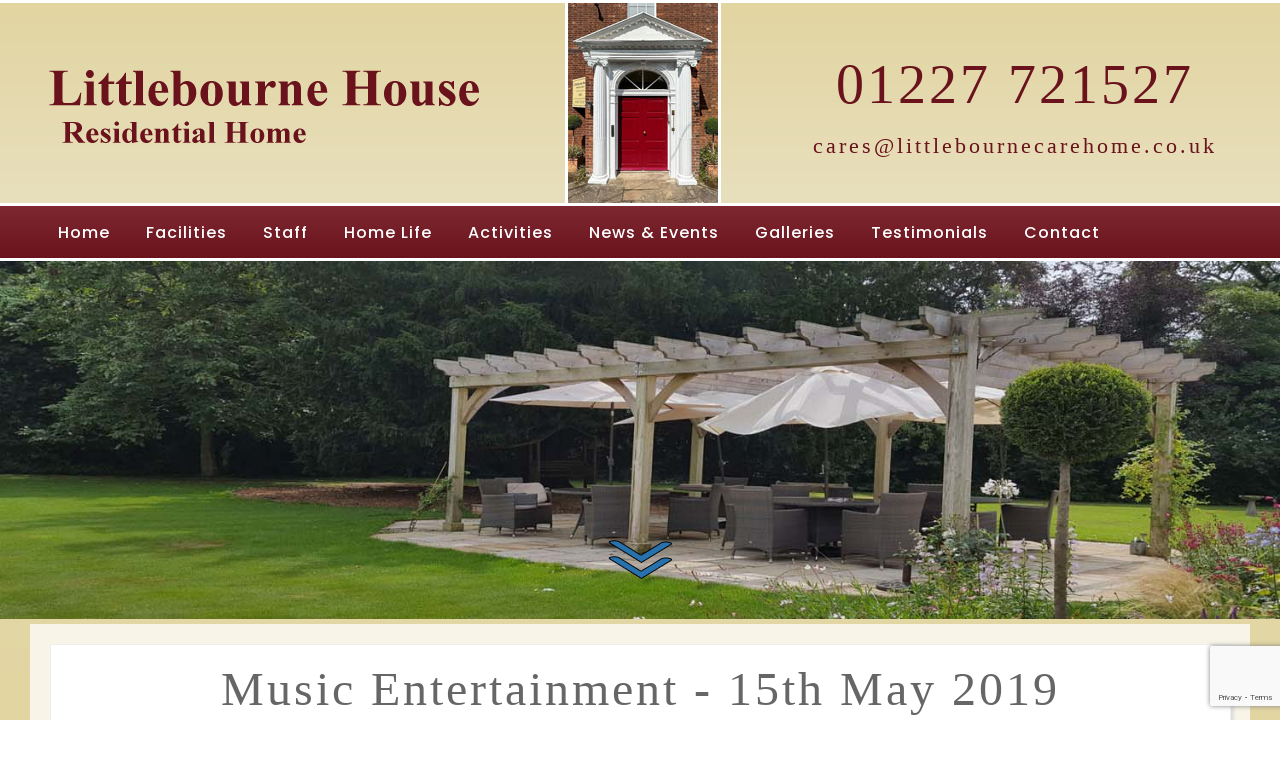

--- FILE ---
content_type: text/html; charset=UTF-8
request_url: https://www.littlebournecarehome.co.uk/event.php?id=3905
body_size: 3929
content:
<!DOCTYPE html>
<html>
<head>
<!-- Google tag (gtag.js) --> <script async src="https://www.googletagmanager.com/gtag/js?id=AW-16632561241"></script> <script> window.dataLayer = window.dataLayer || []; function gtag(){dataLayer.push(arguments);} gtag('js', new Date()); gtag('config', 'AW-16632561241'); </script>
	<script>
		// Script to reload the browser cache
		// window.onload = function() {
			// if(!window.location.hash) {
				// window.location = window.location + '#loaded';
				// window.location.reload(true);
			// }
		// }
	// </script>
	<link rel="preconnect" href="https://fonts.googleapis.com">
	<link rel="preconnect" href="https://fonts.gstatic.com" crossorigin>
<!--	<link href="https://fonts.googleapis.com/css2?family=Tinos:ital,wght@0,400;0,700;1,400;1,700;Poppins:ital,wght@0,400;&display=swap" rel="stylesheet"> -->
	<link rel="preconnect" href="https://fonts.googleapis.com">
	<link rel="preconnect" href="https://fonts.gstatic.com" crossorigin>
	<link href="https://fonts.googleapis.com/css2?family=Poppins:ital,wght@0,100;0,200;0,300;0,400;0,500;0,600;0,700;0,800;0,900;1,100;1,200;1,300;1,400;1,500;1,600;1,700;1,800;1,900&family=Tinos:ital,wght@0,400;0,700;1,400;1,700&display=swap" rel="stylesheet">
	<title>Event - Littlebourne Care Home</title>
	<meta name="keywords" content="" />
	<meta name="description" content="Event - Littlebourne Care Home" />
	<meta http-equiv="Content-Style-Type" content="text/css" />
	<meta http-equiv="Content-Language" content="en" />
	<meta http-equiv="Content-Type" content="text/html; charset=iso-8859-1" /> 
	<meta name="viewport" content="width=1220, user-scalable=yes" />
	<link rel="stylesheet" type="text/css" href="css/main.css" />
	<link rel="stylesheet" type="text/css" href="css/specific.css" />
	<link rel="shortcut icon" href="https://www.littlebournecarehome.co.uk/favicon.ico" />
	
	<script src="https://ajax.googleapis.com/ajax/libs/jquery/2.2.2/jquery.min.js"></script>
	
	<!-- Script Link to Smooth Scroller -->
	<script src="js/smooth-scroll.js"></script>
	
<link rel="stylesheet" type="text/css" href="css/desktop.css" /><link rel="stylesheet" type="text/css" href="css/htmldogmenu.css" /><meta name="viewport" content="width=1220, user-scalable=yes" />		<!-- Google reCAPTCHA V3 -->
	<script src="https://www.google.com/recaptcha/api.js?render=6LfSnYoqAAAAAHGJYDLRXgEyb0zNqOH3pqlhWHMu"></script>
	<script>
	grecaptcha.ready(function() {
		grecaptcha.execute('6LfSnYoqAAAAAHGJYDLRXgEyb0zNqOH3pqlhWHMu', {action: 'contact'}).then(function(token) {
		    var recaptchaResponse = document.getElementById('recaptchaResponse');
            recaptchaResponse.value = token;
		});
	});
	</script>
	<!-- End of Google reCAPTCHA V3 -->
	
	<!-- Owl Carousel Code -->
	<link rel="stylesheet" href="script/owl-carousel/owl.carousel.css"/>
	<link rel="stylesheet" href="script/owl-carousel/owl.theme.css"/>
	<link rel="stylesheet" href="font-awesome/css/font-awesome.min.css" type="text/css" />
	<script src="script/owl-carousel/owl.carousel.js"></script>
	<script>
	$(document).ready(function() {
		$("#owl-example").owlCarousel({
			navigation : true, // true = show navigation arrows
			navigationText: [
                "<i class='fa fa-chevron-left fa-5x'></i>",
                "<i class='fa fa-chevron-right fa-5x'></i>"
			],
			slideSpeed : 300,
			pagination : true, // true = show pagination buttons
			paginationSpeed : 400,
			autoPlay : 9000,
			singleItem:true
		});
		$("#owl-example-mobile").owlCarousel({
			navigation : true, // true = show navigation arrows
			navigationText: [
                "<i class='fa fa-chevron-left fa-5x'></i>",
                "<i class='fa fa-chevron-right fa-5x'></i>"
			],
			slideSpeed : 300,
			pagination : true, // true = show pagination buttons
			paginationSpeed : 400,
			autoPlay : 9000,
			singleItem:true
		});
    });
	</script>
	<!-- End of Owl Carousel Code -->
	
	<link rel="stylesheet" href="colorbox/colorbox.css" />
	<script src="colorbox/jquery.colorbox.js"></script>
	<script>
		$(document).ready(function(){
			//Examples of how to assign the Colorbox event to elements
			$(".group1").colorbox({transition:"fade", width:"80%"});
			$(".callbacks").colorbox({
				onOpen:function(){ alert('onOpen: colorbox is about to open'); },
				onLoad:function(){ alert('onLoad: colorbox has started to load the targeted content'); },
				onComplete:function(){ alert('onComplete: colorbox has displayed the loaded content'); },
				onCleanup:function(){ alert('onCleanup: colorbox has begun the close process'); },
				onClosed:function(){ alert('onClosed: colorbox has completely closed'); }
			});

			$('.non-retina').colorbox({rel:'group5', transition:'none'})
			$('.retina').colorbox({rel:'group5', transition:'none', retinaImage:true, retinaUrl:true});
			
			//Example of preserving a JavaScript event for inline calls.
			$("#click").click(function(){ 
				$('#click').css({"background-color":"#f00", "color":"#fff", "cursor":"inherit"}).text("Open this window again and this message will still be here.");
				return false;
			});
		});
	</script>
<!-- Accordion Code -->
<script type="text/javascript">
$(document).ready(function () {
	//toggle the component with class accordion_body
	$(".accordion_head").click(function () {
		if ($('.accordion_body').is(':visible')) {
			$(".accordion_body").slideUp(500);
			$(".plusminus").text('+');
		}
		if ($(this).next(".accordion_body").is(':visible')) {
			$(this).next(".accordion_body").slideUp(500);
			$(this).children(".plusminus").text('+');
		} else {
			$(this).next(".accordion_body").slideDown(500);
			$(this).children(".plusminus").text('\u2013');
		}
	});
});
</script>
<!-- End of Accordion Code -->	
	<script type="text/javascript">
		$(document).ready(function(){
			$(".slidingDiv1").hide();
			$(".show_hide1").show();
			$(".slidingDiv2").hide();
			$(".show_hide2").show();
			$(".slidingDiv3").hide();
			$(".show_hide3").show();
			$(".slidingDiv4").hide();
			$(".show_hide4").show();
			$(".slidingDiv5").hide();
			$(".show_hide5").show();
			
			$('.show_hide1').click(function(){
				$(".slidingDiv1").slideToggle();
			});
			$('.show_hide2').click(function(){
				$(".slidingDiv2").slideToggle();
			});
			$('.show_hide3').click(function(){
				$(".slidingDiv3").slideToggle();
			});
			$('.show_hide4').click(function(){
				$(".slidingDiv4").slideToggle();
			});
			$('.show_hide5').click(function(){
				$(".slidingDiv5").slideToggle();
			});
		});

	</script>
	
	<!-- LightSlider Code - http://sachinchoolur.github.io/lightslider/index.html -->	
	<link rel="stylesheet" href="script/lightslider/css/lightslider.css" />
	<script src="script/lightslider/js/lightslider.js"></script> 
	<script>
		$(document).ready(function() {
			$('#testimonial-slider').lightSlider({
				item:1,
				loop:true,
				slideMove:2,
				easing: 'cubic-bezier(0.25, 0, 0.25, 1)',
				speed:600,
				controls:true,
				pager:true,
				mode: 'fade',
				responsive : [
					{
						breakpoint:800,
						settings: {
							item:3,
							slideMove:1,
							slideMargin:6,
							pager:false
						  }
					},
					{
						breakpoint:480,
						settings: {
							item:2,
							slideMove:1,
							pager:false
						  }
					}
				]
			});  
		  });
    </script>
	<!-- End of LightSlider Code -->

	<!-- Google tag (gtag.js) - Supplied by James Ball, The Ecom Agency, 03/12/2024 -->
	<script async src="https://www.googletagmanager.com/gtag/js?id=AW-16632561241"></script> <script> window.dataLayer = window.dataLayer || []; function gtag(){dataLayer.push(arguments);} gtag('js', new Date()); gtag('config', 'AW-16632561241'); </script> 
	<!-- End of Google tag (gtag.js) -->

</head><body>
<div class="pure-container" data-effect="pure-effect-reveal">
	<input type="checkbox" id="pure-toggle-right" class="pure-toggle mobile_only" data-toggle="right"/>
<label class="pure-toggle-label mobile_only" for="pure-toggle-right" data-toggle-label="right"><span class="pure-toggle-icon mobile_only"></span></label>
<nav class="pure-drawer mobile_only" data-position="right">
	<div class="row collapse mobile_only">
		<div class="large-12 columns mobile_only">
			<ul class="nav-primary mobile_only">
				<ul class="nav-primary">
	<li><a href="/" title="Click for our Home page">Home</a></li>
	<li><a href="facilities.php" title="Click for our Facilities page">Facilities</a></li>
	<li class="submenu">
		<a href="#" onclick="toggle_visibility('submenu1');" title="Click for our Staff page">Staff</a>
		<ul id="submenu1">
			<li><a href="staff.php" title="Click for our Staff page">Staff</a></li>
			<li><a href="staff-vacancies.php" title="Click for our Staff Vacancies page">Staff Vacancies</a></li>
		</ul>
	</li>
	<li><a href="home-life.php" title="Click for our Home Life page">Home Life</a></li>
	<li><a href="activities.php" title="Click for our Activities page">Activities</a></li>
	<li><a href="news-and-events.php" title="Click for our News &amp; Events page">News &amp; Events</a></li>
	<li><a href="galleries.php" title="Click for our Galleries page">Galleries</a></li>
	<li><a href="testimonials.php" title="Click to go to our Testimonials page">Testimonials</a></li>
	<li><a href="contact.php" title="Click here to Contact Us">Contact</a></li>
</ul>
<script type="text/javascript">
function toggle_visibility(id) {
   var e = document.getElementById(id);
   if(e.style.display == 'block')
	  e.style.display = 'none';
   else
	  e.style.display = 'block';
}
</script>			</ul> 
		</div>
	</div>
</nav>	<div class="pure-pusher-container">
		<div class="pure-pusher">
			<div id="header_outer">
	<div id="header_inner">
		<div id="logo">
			<a href="/" title="Click for our Home page"><img src="images/logo-450-125.png" id="logo" alt="Littlebourne House Care Home Logo" /></a>
		</div>
		<div class="desktop_only" id="contact_details">
			<p id="phone">01227 721527</p>
			<p><a href="mailto:cares@littlebournecarehome.co.uk?subject=Contact from the Littlebourne House Care Home website" title="Click to email us">cares@littlebournecarehome.co.uk</a></p>
		</div>
		<div class="desktop_only" id="center_image">
			<img src="images/front-door-colour.jpg" alt="Littlebourne Care Home Front Door" />
		</div>
	</div>
</div>			<div id="htmldogmenu_outer" class="desktop_only">
	<div id="htmldogmenu">
		<nav>
			<ul>
	<li><a href="/" title="Click for our Home page">Home</a></li>
	<li><a href="facilities.php" title="Click for our Facilities page">Facilities</a></li>
	<li>
		<a href="staff.php" title="Click for our Staff page">Staff</a>
		<ul>
			<li><a href="staff-vacancies.php" title="Click for our Staff Vacancies page">Staff Vacancies</a></li>
		</ul>
	</li>
	<li><a href="home-life.php" title="Click for our Home Life page">Home Life</a></li>
	<li><a href="activities.php" title="Click for our Activities page">Activities</a></li>
	<li><a href="news-and-events.php" title="Click for our News &amp; Events page">News &amp; Events</a></li>	
	<li><a href="galleries.php" title="Click for our Galleries page">Galleries</a></li>	
	<li><a href="testimonials.php" title="Click to go to our Testimonials page">Testimonials</a></li>
	<li><a href="contact.php" title="Click here to Contact Us">Contact</a></li>
</ul>
		</nav>
	</div>
</div>
			<div class="top">
				<img src="images/panels/sitemap.jpg" class="imagemain" alt="Sitemap - Littlebourne Care Home" />
				<a href="#text" data-scroll class="welcome_scroll desktop_only" title="Click here to learn more"></a>
			</div>
			<div id="webpage">
				<div class="clear_both">
					<div class="column_full" style="overflow: hidden;">
<h1 class="first_h">Music Entertainment - 15th May 2019</h1><p><p>Music with Jon Beetham</p></p>					</div>
				</div>
				
				<div id="contact_us">
	<p>For more information about the services we provide please <a href="contact.php" title="Click here for our contact page">contact us</a> or call us on 01227 721527.</p>
</div>			</div>
			<div id="footernav_outer">
	<div id="footernav_inner">
		<div class="column" id="first">
			<h3 class="first_h">Contact Details</h3>
			<p>01227 721527</p>
			<p><a href="mailto:cares@littlebournecarehome.co.uk?subject=Contact from the Littlebourne Care Home website" title="Click here to email us">cares@littlebournecarehome.co.uk</a></p>
			<p>
				2 High Street<br />
				Littlebourne<br />
				Canterbury<br />
				Kent<br />
				<a href="https://www.google.co.uk/maps/place/Littlebourne+House/@51.272342,1.0368161,11.13z/data=!4m5!3m4!1s0x47deb5cf366817f3:0xf25b3b8a8711c49b!8m2!3d51.2725356!4d1.1671229" title="Click to see us on Google Maps&trade;" target="_blank" >CT3 1UN</a>
			</p>
		</div>
		<div class="column">
			<h3 class="first_h">Quick Links</h3>
			<ul>
	<li><a href="/" title="Click for our Home page">Home</a></li>
	<li><a href="facilities.php" title="Click for our Facilities page">Facilities</a></li>
	<li>
		<a href="staff.php" title="Click for our Staff page">Staff</a>
		<ul>
			<li><a href="staff-vacancies.php" title="Click for our Staff Vacancies page">Staff Vacancies</a></li>
		</ul>
	</li>
	<li><a href="home-life.php" title="Click for our Home Life page">Home Life</a></li>
	<li><a href="activities.php" title="Click for our Activities page">Activities</a></li>
	<li><a href="news-and-events.php" title="Click for our News &amp; Events page">News &amp; Events</a></li>	
	<li><a href="galleries.php" title="Click for our Galleries page">Galleries</a></li>	
	<li><a href="testimonials.php" title="Click to go to our Testimonials page">Testimonials</a></li>
	<li><a href="contact.php" title="Click here to Contact Us">Contact</a></li>
</ul>
		</div>
		<div class="column">
			<h3 class="first_h">&nbsp;</h3>
		</div>
		<div id="website_by">
			<p>Website by</p>
			<a href="http://www.broadbiz.uk" target="_blank" title="Click to visit the Broadbiz Web Services Ltd. website"><img src="images/broadbiz_logo.png" alt="Broadbiz Web Services Ltd. logo" /></a>
		</div>
	</div>
	<div id="copyright_info">
		<p>
			&copy; Littlebourne House Limited 2004-2025 - All Rights Reserved | Company Number: 05050196 Registered In England & Wales		
			| Switch to
			<a href="event.php?d=m" title="Click for the full desktop site">Mobile site</a>		</p>
	</div>
	<script>
		smoothScroll.init();
	</script>
</div>		</div>
	</div>
	<label class="pure-overlay" for="pure-toggle-right" data-overlay="right"></label> 
</div>
</body>
</html>


--- FILE ---
content_type: text/html; charset=utf-8
request_url: https://www.google.com/recaptcha/api2/anchor?ar=1&k=6LfSnYoqAAAAAHGJYDLRXgEyb0zNqOH3pqlhWHMu&co=aHR0cHM6Ly93d3cubGl0dGxlYm91cm5lY2FyZWhvbWUuY28udWs6NDQz&hl=en&v=7gg7H51Q-naNfhmCP3_R47ho&size=invisible&anchor-ms=20000&execute-ms=30000&cb=65nrbj2py2q6
body_size: 48200
content:
<!DOCTYPE HTML><html dir="ltr" lang="en"><head><meta http-equiv="Content-Type" content="text/html; charset=UTF-8">
<meta http-equiv="X-UA-Compatible" content="IE=edge">
<title>reCAPTCHA</title>
<style type="text/css">
/* cyrillic-ext */
@font-face {
  font-family: 'Roboto';
  font-style: normal;
  font-weight: 400;
  font-stretch: 100%;
  src: url(//fonts.gstatic.com/s/roboto/v48/KFO7CnqEu92Fr1ME7kSn66aGLdTylUAMa3GUBHMdazTgWw.woff2) format('woff2');
  unicode-range: U+0460-052F, U+1C80-1C8A, U+20B4, U+2DE0-2DFF, U+A640-A69F, U+FE2E-FE2F;
}
/* cyrillic */
@font-face {
  font-family: 'Roboto';
  font-style: normal;
  font-weight: 400;
  font-stretch: 100%;
  src: url(//fonts.gstatic.com/s/roboto/v48/KFO7CnqEu92Fr1ME7kSn66aGLdTylUAMa3iUBHMdazTgWw.woff2) format('woff2');
  unicode-range: U+0301, U+0400-045F, U+0490-0491, U+04B0-04B1, U+2116;
}
/* greek-ext */
@font-face {
  font-family: 'Roboto';
  font-style: normal;
  font-weight: 400;
  font-stretch: 100%;
  src: url(//fonts.gstatic.com/s/roboto/v48/KFO7CnqEu92Fr1ME7kSn66aGLdTylUAMa3CUBHMdazTgWw.woff2) format('woff2');
  unicode-range: U+1F00-1FFF;
}
/* greek */
@font-face {
  font-family: 'Roboto';
  font-style: normal;
  font-weight: 400;
  font-stretch: 100%;
  src: url(//fonts.gstatic.com/s/roboto/v48/KFO7CnqEu92Fr1ME7kSn66aGLdTylUAMa3-UBHMdazTgWw.woff2) format('woff2');
  unicode-range: U+0370-0377, U+037A-037F, U+0384-038A, U+038C, U+038E-03A1, U+03A3-03FF;
}
/* math */
@font-face {
  font-family: 'Roboto';
  font-style: normal;
  font-weight: 400;
  font-stretch: 100%;
  src: url(//fonts.gstatic.com/s/roboto/v48/KFO7CnqEu92Fr1ME7kSn66aGLdTylUAMawCUBHMdazTgWw.woff2) format('woff2');
  unicode-range: U+0302-0303, U+0305, U+0307-0308, U+0310, U+0312, U+0315, U+031A, U+0326-0327, U+032C, U+032F-0330, U+0332-0333, U+0338, U+033A, U+0346, U+034D, U+0391-03A1, U+03A3-03A9, U+03B1-03C9, U+03D1, U+03D5-03D6, U+03F0-03F1, U+03F4-03F5, U+2016-2017, U+2034-2038, U+203C, U+2040, U+2043, U+2047, U+2050, U+2057, U+205F, U+2070-2071, U+2074-208E, U+2090-209C, U+20D0-20DC, U+20E1, U+20E5-20EF, U+2100-2112, U+2114-2115, U+2117-2121, U+2123-214F, U+2190, U+2192, U+2194-21AE, U+21B0-21E5, U+21F1-21F2, U+21F4-2211, U+2213-2214, U+2216-22FF, U+2308-230B, U+2310, U+2319, U+231C-2321, U+2336-237A, U+237C, U+2395, U+239B-23B7, U+23D0, U+23DC-23E1, U+2474-2475, U+25AF, U+25B3, U+25B7, U+25BD, U+25C1, U+25CA, U+25CC, U+25FB, U+266D-266F, U+27C0-27FF, U+2900-2AFF, U+2B0E-2B11, U+2B30-2B4C, U+2BFE, U+3030, U+FF5B, U+FF5D, U+1D400-1D7FF, U+1EE00-1EEFF;
}
/* symbols */
@font-face {
  font-family: 'Roboto';
  font-style: normal;
  font-weight: 400;
  font-stretch: 100%;
  src: url(//fonts.gstatic.com/s/roboto/v48/KFO7CnqEu92Fr1ME7kSn66aGLdTylUAMaxKUBHMdazTgWw.woff2) format('woff2');
  unicode-range: U+0001-000C, U+000E-001F, U+007F-009F, U+20DD-20E0, U+20E2-20E4, U+2150-218F, U+2190, U+2192, U+2194-2199, U+21AF, U+21E6-21F0, U+21F3, U+2218-2219, U+2299, U+22C4-22C6, U+2300-243F, U+2440-244A, U+2460-24FF, U+25A0-27BF, U+2800-28FF, U+2921-2922, U+2981, U+29BF, U+29EB, U+2B00-2BFF, U+4DC0-4DFF, U+FFF9-FFFB, U+10140-1018E, U+10190-1019C, U+101A0, U+101D0-101FD, U+102E0-102FB, U+10E60-10E7E, U+1D2C0-1D2D3, U+1D2E0-1D37F, U+1F000-1F0FF, U+1F100-1F1AD, U+1F1E6-1F1FF, U+1F30D-1F30F, U+1F315, U+1F31C, U+1F31E, U+1F320-1F32C, U+1F336, U+1F378, U+1F37D, U+1F382, U+1F393-1F39F, U+1F3A7-1F3A8, U+1F3AC-1F3AF, U+1F3C2, U+1F3C4-1F3C6, U+1F3CA-1F3CE, U+1F3D4-1F3E0, U+1F3ED, U+1F3F1-1F3F3, U+1F3F5-1F3F7, U+1F408, U+1F415, U+1F41F, U+1F426, U+1F43F, U+1F441-1F442, U+1F444, U+1F446-1F449, U+1F44C-1F44E, U+1F453, U+1F46A, U+1F47D, U+1F4A3, U+1F4B0, U+1F4B3, U+1F4B9, U+1F4BB, U+1F4BF, U+1F4C8-1F4CB, U+1F4D6, U+1F4DA, U+1F4DF, U+1F4E3-1F4E6, U+1F4EA-1F4ED, U+1F4F7, U+1F4F9-1F4FB, U+1F4FD-1F4FE, U+1F503, U+1F507-1F50B, U+1F50D, U+1F512-1F513, U+1F53E-1F54A, U+1F54F-1F5FA, U+1F610, U+1F650-1F67F, U+1F687, U+1F68D, U+1F691, U+1F694, U+1F698, U+1F6AD, U+1F6B2, U+1F6B9-1F6BA, U+1F6BC, U+1F6C6-1F6CF, U+1F6D3-1F6D7, U+1F6E0-1F6EA, U+1F6F0-1F6F3, U+1F6F7-1F6FC, U+1F700-1F7FF, U+1F800-1F80B, U+1F810-1F847, U+1F850-1F859, U+1F860-1F887, U+1F890-1F8AD, U+1F8B0-1F8BB, U+1F8C0-1F8C1, U+1F900-1F90B, U+1F93B, U+1F946, U+1F984, U+1F996, U+1F9E9, U+1FA00-1FA6F, U+1FA70-1FA7C, U+1FA80-1FA89, U+1FA8F-1FAC6, U+1FACE-1FADC, U+1FADF-1FAE9, U+1FAF0-1FAF8, U+1FB00-1FBFF;
}
/* vietnamese */
@font-face {
  font-family: 'Roboto';
  font-style: normal;
  font-weight: 400;
  font-stretch: 100%;
  src: url(//fonts.gstatic.com/s/roboto/v48/KFO7CnqEu92Fr1ME7kSn66aGLdTylUAMa3OUBHMdazTgWw.woff2) format('woff2');
  unicode-range: U+0102-0103, U+0110-0111, U+0128-0129, U+0168-0169, U+01A0-01A1, U+01AF-01B0, U+0300-0301, U+0303-0304, U+0308-0309, U+0323, U+0329, U+1EA0-1EF9, U+20AB;
}
/* latin-ext */
@font-face {
  font-family: 'Roboto';
  font-style: normal;
  font-weight: 400;
  font-stretch: 100%;
  src: url(//fonts.gstatic.com/s/roboto/v48/KFO7CnqEu92Fr1ME7kSn66aGLdTylUAMa3KUBHMdazTgWw.woff2) format('woff2');
  unicode-range: U+0100-02BA, U+02BD-02C5, U+02C7-02CC, U+02CE-02D7, U+02DD-02FF, U+0304, U+0308, U+0329, U+1D00-1DBF, U+1E00-1E9F, U+1EF2-1EFF, U+2020, U+20A0-20AB, U+20AD-20C0, U+2113, U+2C60-2C7F, U+A720-A7FF;
}
/* latin */
@font-face {
  font-family: 'Roboto';
  font-style: normal;
  font-weight: 400;
  font-stretch: 100%;
  src: url(//fonts.gstatic.com/s/roboto/v48/KFO7CnqEu92Fr1ME7kSn66aGLdTylUAMa3yUBHMdazQ.woff2) format('woff2');
  unicode-range: U+0000-00FF, U+0131, U+0152-0153, U+02BB-02BC, U+02C6, U+02DA, U+02DC, U+0304, U+0308, U+0329, U+2000-206F, U+20AC, U+2122, U+2191, U+2193, U+2212, U+2215, U+FEFF, U+FFFD;
}
/* cyrillic-ext */
@font-face {
  font-family: 'Roboto';
  font-style: normal;
  font-weight: 500;
  font-stretch: 100%;
  src: url(//fonts.gstatic.com/s/roboto/v48/KFO7CnqEu92Fr1ME7kSn66aGLdTylUAMa3GUBHMdazTgWw.woff2) format('woff2');
  unicode-range: U+0460-052F, U+1C80-1C8A, U+20B4, U+2DE0-2DFF, U+A640-A69F, U+FE2E-FE2F;
}
/* cyrillic */
@font-face {
  font-family: 'Roboto';
  font-style: normal;
  font-weight: 500;
  font-stretch: 100%;
  src: url(//fonts.gstatic.com/s/roboto/v48/KFO7CnqEu92Fr1ME7kSn66aGLdTylUAMa3iUBHMdazTgWw.woff2) format('woff2');
  unicode-range: U+0301, U+0400-045F, U+0490-0491, U+04B0-04B1, U+2116;
}
/* greek-ext */
@font-face {
  font-family: 'Roboto';
  font-style: normal;
  font-weight: 500;
  font-stretch: 100%;
  src: url(//fonts.gstatic.com/s/roboto/v48/KFO7CnqEu92Fr1ME7kSn66aGLdTylUAMa3CUBHMdazTgWw.woff2) format('woff2');
  unicode-range: U+1F00-1FFF;
}
/* greek */
@font-face {
  font-family: 'Roboto';
  font-style: normal;
  font-weight: 500;
  font-stretch: 100%;
  src: url(//fonts.gstatic.com/s/roboto/v48/KFO7CnqEu92Fr1ME7kSn66aGLdTylUAMa3-UBHMdazTgWw.woff2) format('woff2');
  unicode-range: U+0370-0377, U+037A-037F, U+0384-038A, U+038C, U+038E-03A1, U+03A3-03FF;
}
/* math */
@font-face {
  font-family: 'Roboto';
  font-style: normal;
  font-weight: 500;
  font-stretch: 100%;
  src: url(//fonts.gstatic.com/s/roboto/v48/KFO7CnqEu92Fr1ME7kSn66aGLdTylUAMawCUBHMdazTgWw.woff2) format('woff2');
  unicode-range: U+0302-0303, U+0305, U+0307-0308, U+0310, U+0312, U+0315, U+031A, U+0326-0327, U+032C, U+032F-0330, U+0332-0333, U+0338, U+033A, U+0346, U+034D, U+0391-03A1, U+03A3-03A9, U+03B1-03C9, U+03D1, U+03D5-03D6, U+03F0-03F1, U+03F4-03F5, U+2016-2017, U+2034-2038, U+203C, U+2040, U+2043, U+2047, U+2050, U+2057, U+205F, U+2070-2071, U+2074-208E, U+2090-209C, U+20D0-20DC, U+20E1, U+20E5-20EF, U+2100-2112, U+2114-2115, U+2117-2121, U+2123-214F, U+2190, U+2192, U+2194-21AE, U+21B0-21E5, U+21F1-21F2, U+21F4-2211, U+2213-2214, U+2216-22FF, U+2308-230B, U+2310, U+2319, U+231C-2321, U+2336-237A, U+237C, U+2395, U+239B-23B7, U+23D0, U+23DC-23E1, U+2474-2475, U+25AF, U+25B3, U+25B7, U+25BD, U+25C1, U+25CA, U+25CC, U+25FB, U+266D-266F, U+27C0-27FF, U+2900-2AFF, U+2B0E-2B11, U+2B30-2B4C, U+2BFE, U+3030, U+FF5B, U+FF5D, U+1D400-1D7FF, U+1EE00-1EEFF;
}
/* symbols */
@font-face {
  font-family: 'Roboto';
  font-style: normal;
  font-weight: 500;
  font-stretch: 100%;
  src: url(//fonts.gstatic.com/s/roboto/v48/KFO7CnqEu92Fr1ME7kSn66aGLdTylUAMaxKUBHMdazTgWw.woff2) format('woff2');
  unicode-range: U+0001-000C, U+000E-001F, U+007F-009F, U+20DD-20E0, U+20E2-20E4, U+2150-218F, U+2190, U+2192, U+2194-2199, U+21AF, U+21E6-21F0, U+21F3, U+2218-2219, U+2299, U+22C4-22C6, U+2300-243F, U+2440-244A, U+2460-24FF, U+25A0-27BF, U+2800-28FF, U+2921-2922, U+2981, U+29BF, U+29EB, U+2B00-2BFF, U+4DC0-4DFF, U+FFF9-FFFB, U+10140-1018E, U+10190-1019C, U+101A0, U+101D0-101FD, U+102E0-102FB, U+10E60-10E7E, U+1D2C0-1D2D3, U+1D2E0-1D37F, U+1F000-1F0FF, U+1F100-1F1AD, U+1F1E6-1F1FF, U+1F30D-1F30F, U+1F315, U+1F31C, U+1F31E, U+1F320-1F32C, U+1F336, U+1F378, U+1F37D, U+1F382, U+1F393-1F39F, U+1F3A7-1F3A8, U+1F3AC-1F3AF, U+1F3C2, U+1F3C4-1F3C6, U+1F3CA-1F3CE, U+1F3D4-1F3E0, U+1F3ED, U+1F3F1-1F3F3, U+1F3F5-1F3F7, U+1F408, U+1F415, U+1F41F, U+1F426, U+1F43F, U+1F441-1F442, U+1F444, U+1F446-1F449, U+1F44C-1F44E, U+1F453, U+1F46A, U+1F47D, U+1F4A3, U+1F4B0, U+1F4B3, U+1F4B9, U+1F4BB, U+1F4BF, U+1F4C8-1F4CB, U+1F4D6, U+1F4DA, U+1F4DF, U+1F4E3-1F4E6, U+1F4EA-1F4ED, U+1F4F7, U+1F4F9-1F4FB, U+1F4FD-1F4FE, U+1F503, U+1F507-1F50B, U+1F50D, U+1F512-1F513, U+1F53E-1F54A, U+1F54F-1F5FA, U+1F610, U+1F650-1F67F, U+1F687, U+1F68D, U+1F691, U+1F694, U+1F698, U+1F6AD, U+1F6B2, U+1F6B9-1F6BA, U+1F6BC, U+1F6C6-1F6CF, U+1F6D3-1F6D7, U+1F6E0-1F6EA, U+1F6F0-1F6F3, U+1F6F7-1F6FC, U+1F700-1F7FF, U+1F800-1F80B, U+1F810-1F847, U+1F850-1F859, U+1F860-1F887, U+1F890-1F8AD, U+1F8B0-1F8BB, U+1F8C0-1F8C1, U+1F900-1F90B, U+1F93B, U+1F946, U+1F984, U+1F996, U+1F9E9, U+1FA00-1FA6F, U+1FA70-1FA7C, U+1FA80-1FA89, U+1FA8F-1FAC6, U+1FACE-1FADC, U+1FADF-1FAE9, U+1FAF0-1FAF8, U+1FB00-1FBFF;
}
/* vietnamese */
@font-face {
  font-family: 'Roboto';
  font-style: normal;
  font-weight: 500;
  font-stretch: 100%;
  src: url(//fonts.gstatic.com/s/roboto/v48/KFO7CnqEu92Fr1ME7kSn66aGLdTylUAMa3OUBHMdazTgWw.woff2) format('woff2');
  unicode-range: U+0102-0103, U+0110-0111, U+0128-0129, U+0168-0169, U+01A0-01A1, U+01AF-01B0, U+0300-0301, U+0303-0304, U+0308-0309, U+0323, U+0329, U+1EA0-1EF9, U+20AB;
}
/* latin-ext */
@font-face {
  font-family: 'Roboto';
  font-style: normal;
  font-weight: 500;
  font-stretch: 100%;
  src: url(//fonts.gstatic.com/s/roboto/v48/KFO7CnqEu92Fr1ME7kSn66aGLdTylUAMa3KUBHMdazTgWw.woff2) format('woff2');
  unicode-range: U+0100-02BA, U+02BD-02C5, U+02C7-02CC, U+02CE-02D7, U+02DD-02FF, U+0304, U+0308, U+0329, U+1D00-1DBF, U+1E00-1E9F, U+1EF2-1EFF, U+2020, U+20A0-20AB, U+20AD-20C0, U+2113, U+2C60-2C7F, U+A720-A7FF;
}
/* latin */
@font-face {
  font-family: 'Roboto';
  font-style: normal;
  font-weight: 500;
  font-stretch: 100%;
  src: url(//fonts.gstatic.com/s/roboto/v48/KFO7CnqEu92Fr1ME7kSn66aGLdTylUAMa3yUBHMdazQ.woff2) format('woff2');
  unicode-range: U+0000-00FF, U+0131, U+0152-0153, U+02BB-02BC, U+02C6, U+02DA, U+02DC, U+0304, U+0308, U+0329, U+2000-206F, U+20AC, U+2122, U+2191, U+2193, U+2212, U+2215, U+FEFF, U+FFFD;
}
/* cyrillic-ext */
@font-face {
  font-family: 'Roboto';
  font-style: normal;
  font-weight: 900;
  font-stretch: 100%;
  src: url(//fonts.gstatic.com/s/roboto/v48/KFO7CnqEu92Fr1ME7kSn66aGLdTylUAMa3GUBHMdazTgWw.woff2) format('woff2');
  unicode-range: U+0460-052F, U+1C80-1C8A, U+20B4, U+2DE0-2DFF, U+A640-A69F, U+FE2E-FE2F;
}
/* cyrillic */
@font-face {
  font-family: 'Roboto';
  font-style: normal;
  font-weight: 900;
  font-stretch: 100%;
  src: url(//fonts.gstatic.com/s/roboto/v48/KFO7CnqEu92Fr1ME7kSn66aGLdTylUAMa3iUBHMdazTgWw.woff2) format('woff2');
  unicode-range: U+0301, U+0400-045F, U+0490-0491, U+04B0-04B1, U+2116;
}
/* greek-ext */
@font-face {
  font-family: 'Roboto';
  font-style: normal;
  font-weight: 900;
  font-stretch: 100%;
  src: url(//fonts.gstatic.com/s/roboto/v48/KFO7CnqEu92Fr1ME7kSn66aGLdTylUAMa3CUBHMdazTgWw.woff2) format('woff2');
  unicode-range: U+1F00-1FFF;
}
/* greek */
@font-face {
  font-family: 'Roboto';
  font-style: normal;
  font-weight: 900;
  font-stretch: 100%;
  src: url(//fonts.gstatic.com/s/roboto/v48/KFO7CnqEu92Fr1ME7kSn66aGLdTylUAMa3-UBHMdazTgWw.woff2) format('woff2');
  unicode-range: U+0370-0377, U+037A-037F, U+0384-038A, U+038C, U+038E-03A1, U+03A3-03FF;
}
/* math */
@font-face {
  font-family: 'Roboto';
  font-style: normal;
  font-weight: 900;
  font-stretch: 100%;
  src: url(//fonts.gstatic.com/s/roboto/v48/KFO7CnqEu92Fr1ME7kSn66aGLdTylUAMawCUBHMdazTgWw.woff2) format('woff2');
  unicode-range: U+0302-0303, U+0305, U+0307-0308, U+0310, U+0312, U+0315, U+031A, U+0326-0327, U+032C, U+032F-0330, U+0332-0333, U+0338, U+033A, U+0346, U+034D, U+0391-03A1, U+03A3-03A9, U+03B1-03C9, U+03D1, U+03D5-03D6, U+03F0-03F1, U+03F4-03F5, U+2016-2017, U+2034-2038, U+203C, U+2040, U+2043, U+2047, U+2050, U+2057, U+205F, U+2070-2071, U+2074-208E, U+2090-209C, U+20D0-20DC, U+20E1, U+20E5-20EF, U+2100-2112, U+2114-2115, U+2117-2121, U+2123-214F, U+2190, U+2192, U+2194-21AE, U+21B0-21E5, U+21F1-21F2, U+21F4-2211, U+2213-2214, U+2216-22FF, U+2308-230B, U+2310, U+2319, U+231C-2321, U+2336-237A, U+237C, U+2395, U+239B-23B7, U+23D0, U+23DC-23E1, U+2474-2475, U+25AF, U+25B3, U+25B7, U+25BD, U+25C1, U+25CA, U+25CC, U+25FB, U+266D-266F, U+27C0-27FF, U+2900-2AFF, U+2B0E-2B11, U+2B30-2B4C, U+2BFE, U+3030, U+FF5B, U+FF5D, U+1D400-1D7FF, U+1EE00-1EEFF;
}
/* symbols */
@font-face {
  font-family: 'Roboto';
  font-style: normal;
  font-weight: 900;
  font-stretch: 100%;
  src: url(//fonts.gstatic.com/s/roboto/v48/KFO7CnqEu92Fr1ME7kSn66aGLdTylUAMaxKUBHMdazTgWw.woff2) format('woff2');
  unicode-range: U+0001-000C, U+000E-001F, U+007F-009F, U+20DD-20E0, U+20E2-20E4, U+2150-218F, U+2190, U+2192, U+2194-2199, U+21AF, U+21E6-21F0, U+21F3, U+2218-2219, U+2299, U+22C4-22C6, U+2300-243F, U+2440-244A, U+2460-24FF, U+25A0-27BF, U+2800-28FF, U+2921-2922, U+2981, U+29BF, U+29EB, U+2B00-2BFF, U+4DC0-4DFF, U+FFF9-FFFB, U+10140-1018E, U+10190-1019C, U+101A0, U+101D0-101FD, U+102E0-102FB, U+10E60-10E7E, U+1D2C0-1D2D3, U+1D2E0-1D37F, U+1F000-1F0FF, U+1F100-1F1AD, U+1F1E6-1F1FF, U+1F30D-1F30F, U+1F315, U+1F31C, U+1F31E, U+1F320-1F32C, U+1F336, U+1F378, U+1F37D, U+1F382, U+1F393-1F39F, U+1F3A7-1F3A8, U+1F3AC-1F3AF, U+1F3C2, U+1F3C4-1F3C6, U+1F3CA-1F3CE, U+1F3D4-1F3E0, U+1F3ED, U+1F3F1-1F3F3, U+1F3F5-1F3F7, U+1F408, U+1F415, U+1F41F, U+1F426, U+1F43F, U+1F441-1F442, U+1F444, U+1F446-1F449, U+1F44C-1F44E, U+1F453, U+1F46A, U+1F47D, U+1F4A3, U+1F4B0, U+1F4B3, U+1F4B9, U+1F4BB, U+1F4BF, U+1F4C8-1F4CB, U+1F4D6, U+1F4DA, U+1F4DF, U+1F4E3-1F4E6, U+1F4EA-1F4ED, U+1F4F7, U+1F4F9-1F4FB, U+1F4FD-1F4FE, U+1F503, U+1F507-1F50B, U+1F50D, U+1F512-1F513, U+1F53E-1F54A, U+1F54F-1F5FA, U+1F610, U+1F650-1F67F, U+1F687, U+1F68D, U+1F691, U+1F694, U+1F698, U+1F6AD, U+1F6B2, U+1F6B9-1F6BA, U+1F6BC, U+1F6C6-1F6CF, U+1F6D3-1F6D7, U+1F6E0-1F6EA, U+1F6F0-1F6F3, U+1F6F7-1F6FC, U+1F700-1F7FF, U+1F800-1F80B, U+1F810-1F847, U+1F850-1F859, U+1F860-1F887, U+1F890-1F8AD, U+1F8B0-1F8BB, U+1F8C0-1F8C1, U+1F900-1F90B, U+1F93B, U+1F946, U+1F984, U+1F996, U+1F9E9, U+1FA00-1FA6F, U+1FA70-1FA7C, U+1FA80-1FA89, U+1FA8F-1FAC6, U+1FACE-1FADC, U+1FADF-1FAE9, U+1FAF0-1FAF8, U+1FB00-1FBFF;
}
/* vietnamese */
@font-face {
  font-family: 'Roboto';
  font-style: normal;
  font-weight: 900;
  font-stretch: 100%;
  src: url(//fonts.gstatic.com/s/roboto/v48/KFO7CnqEu92Fr1ME7kSn66aGLdTylUAMa3OUBHMdazTgWw.woff2) format('woff2');
  unicode-range: U+0102-0103, U+0110-0111, U+0128-0129, U+0168-0169, U+01A0-01A1, U+01AF-01B0, U+0300-0301, U+0303-0304, U+0308-0309, U+0323, U+0329, U+1EA0-1EF9, U+20AB;
}
/* latin-ext */
@font-face {
  font-family: 'Roboto';
  font-style: normal;
  font-weight: 900;
  font-stretch: 100%;
  src: url(//fonts.gstatic.com/s/roboto/v48/KFO7CnqEu92Fr1ME7kSn66aGLdTylUAMa3KUBHMdazTgWw.woff2) format('woff2');
  unicode-range: U+0100-02BA, U+02BD-02C5, U+02C7-02CC, U+02CE-02D7, U+02DD-02FF, U+0304, U+0308, U+0329, U+1D00-1DBF, U+1E00-1E9F, U+1EF2-1EFF, U+2020, U+20A0-20AB, U+20AD-20C0, U+2113, U+2C60-2C7F, U+A720-A7FF;
}
/* latin */
@font-face {
  font-family: 'Roboto';
  font-style: normal;
  font-weight: 900;
  font-stretch: 100%;
  src: url(//fonts.gstatic.com/s/roboto/v48/KFO7CnqEu92Fr1ME7kSn66aGLdTylUAMa3yUBHMdazQ.woff2) format('woff2');
  unicode-range: U+0000-00FF, U+0131, U+0152-0153, U+02BB-02BC, U+02C6, U+02DA, U+02DC, U+0304, U+0308, U+0329, U+2000-206F, U+20AC, U+2122, U+2191, U+2193, U+2212, U+2215, U+FEFF, U+FFFD;
}

</style>
<link rel="stylesheet" type="text/css" href="https://www.gstatic.com/recaptcha/releases/7gg7H51Q-naNfhmCP3_R47ho/styles__ltr.css">
<script nonce="Q1FeOEpfxyKk3F24a5cP-g" type="text/javascript">window['__recaptcha_api'] = 'https://www.google.com/recaptcha/api2/';</script>
<script type="text/javascript" src="https://www.gstatic.com/recaptcha/releases/7gg7H51Q-naNfhmCP3_R47ho/recaptcha__en.js" nonce="Q1FeOEpfxyKk3F24a5cP-g">
      
    </script></head>
<body><div id="rc-anchor-alert" class="rc-anchor-alert"></div>
<input type="hidden" id="recaptcha-token" value="[base64]">
<script type="text/javascript" nonce="Q1FeOEpfxyKk3F24a5cP-g">
      recaptcha.anchor.Main.init("[\x22ainput\x22,[\x22bgdata\x22,\x22\x22,\[base64]/[base64]/UltIKytdPWE6KGE8MjA0OD9SW0grK109YT4+NnwxOTI6KChhJjY0NTEyKT09NTUyOTYmJnErMTxoLmxlbmd0aCYmKGguY2hhckNvZGVBdChxKzEpJjY0NTEyKT09NTYzMjA/[base64]/MjU1OlI/[base64]/[base64]/[base64]/[base64]/[base64]/[base64]/[base64]/[base64]/[base64]/[base64]\x22,\[base64]\x22,\x22w6M1VkzCucKawrTClcKvwrgZJsK5w7bDqXkswr/DpsOmwp/DikgaLcKmwooCAQVJBcOtw6vDjsKGwpZqViJPw7EFw4XCrDvCnRFEb8Ozw6PCtzLCjsKbasOkfcO9woRcwq5vOj8ew5DCikHCrMOQA8OFw7Vww6VZCcOCwpxUwqTDmgR2LhY0bnZIw7R/YsK+w6xRw6nDrsORw4AJw5TDs2TClsKOwqHDsSTDmAg9w6skJFHDsUx9w5PDtkPCpjvCqMOPwojCrcKMAMKQwrJVwpY6d2V7TUlaw4FKw5nDilfDtsOLwpbCsMKCwprDiMKVRW1CGxkwNUh0A33DlMK3wq0Rw41dPsKna8Osw4nCr8OwI8Otwq/CgUoeBcOING/CkVAHw5LDuwjCvmctQsOKw4sSw7/[base64]/BSvCh8KSc2fDgB/[base64]/w44yw7hOw4w9FMK0w71iw6dvBD/DpQ7Cu8Krw7s9w44ew4PCn8KvBcK/[base64]/CqcKwPGgBwq7CucKGw7DDnkbCv8OdGMOOdw8JDjdjYcO4wqvDtnlCTRHDpMOOwpbDncKKe8KJw7BkczHCksOcfyElwqLCrcO1w79Pw6YJw7nCvMOnX2QiLsOgMMOWw77Ch8O/WsKUw6UOEcKUwqvDuB9zLMK7eMOvLsOUD8KBAwLDlcOdXEtgARNjwrBIAw9/G8KvwqR5VCNsw6NLw4DCiwzDlH9gwp87fxHCkcKfwoQdNcOFwrIBwr7DkGPCv2NcfXLChsKYPsOQPjPDlXPDphkYwq/Cp3ZDAcKlwrNefwnDnsOYwqvDscOBw4/CrcKrdcOyOsKGfcOfcMOkwr5SRcKtdgwwwpHDtCXDncK/acO+w5oeXMOfb8Opw6hqw6xmw5vCv8KRY37Dkw7Cpyg+woLCrHnCm8OTUsOiwpQ/YsKGNy1hw64LZMOMKhUweG0awp7CsMKmw4LDs1l2eMOBwrB0e3zDhSglbMOfXMKgwrl7wpBfw4FMwoDDh8ORAsO4V8KCwqbDiWzDul4ewp7CiMKmMcOyTcO/cMO2EcOEEsK1bMOhCTd0YsOhCStPKQJtwoREHsOzw6zClMORwrbCtUzDvxzDl8OxFcKVPC9cwr8OIwRCH8Kkw5YjJsOPw4nCmMOjKAcJYcKyw6rClUBbwofCh1bCn3R9w6RqFSsDw4TDtHFYJGHCtStmw63CshrCjnsKw5dRFcOXw4/DnB7DlMKww4UJwrTCok9KwoBCfMODYcKvZMKURW/DrhlABX4zBcOUIHQuw5PCvGnDncO/w7bDqMKdcDUXw5MCw4NyeVopwrHDmhDChsO3N3bCki7Ci1nCvsKZH1sFMG4BwqvCucOucMKVwrfClMKeBcKoe8OIYyDCrsOBGFfCusODYCgyw7URTnNrwrlYw5MPHMO8w4oLw4TCpcKJwq9/VF3CoghjDHjDp1XDucK6w4/DncOWNsORwrXDrl1sw5xIZsKZw69yZVHCocKaUsOgw6Z8wohGVS8/[base64]/Ai3CmBDCs8K7wq0lw49Ew6vCjEIzw6jCpQ/DlMK8w7zCkmzCtivDucOLMy9nBsOtw6xVwp3Cl8OdwrUcwpZ2w68vbsOSwpnDnsKmLFfCv8OCwogzw6nDtz4qw6XDucKCDmJ5QRnCphVdQMOwcVrDkMKlwo7CvXLCp8O4w4DCs8K2wrQvQsKhQcKjK8Oxwo/Dq0RFwrpWwonCuE8FPsK8X8KXTD7Clks5E8K/wpzDqsOePA0qD23Cq1vCoFbCm0o/NMOgYMOCRk/ChkTDpj3Do2TDjMOOT8ONw7HCu8OlwqArODTDl8KBUcOXwqrDoMK6NMKjYxB7Xk/DicOLGcORBHYiw6wiwq/DqjIRw4zDrMK0w6Iyw7JzUlQZXQpSwoAywozCv0toW8KZw77DvjcJJlnDmTR2HcKIfsOWdgjCksOzwrYpAcKsCwRbw4Adw5/DpMOVFGbDh2LDq8K2MUAjw5XCicKBw7XCkcONwrvCtCE/wrDCgDnDtcOKHXBaQiE5wp/Cl8OowpfDm8Kdw4wuYgB4CmgIwoHCt3rDqFLDucOtw7rDnsK3YVPDgFPCtMOhw6jDqMK2wr8KEhPCiDlRPBrCt8OTNk/ChRLCo8Oawr3ComMtdypCwr/[base64]/DpMKTw6wZHsOiQsOud1TCkcKAKcO+wrpZEh4hHMKWw4wXwpREKsKkD8KNw6nCpivCq8KbDsO/YFLDr8O6QsOkNsOCw4ZmwpDCjcOsaBg7X8O4Qjc4w6dtw6F+X3EjZMOZTQJNW8KOO33DpUHClsOtw5JEw67Cg8K/wpnDicK3Xil1wrNjasKsXwDDmMKBw6RGXxo3wovCsmDDt3M8csOYw6x7w75CWMKnH8KhwpPDvRQuaygJDjbDmF7Cg3HCssOFwq3Dr8K/N8KaWFtqwrrDpit1EMOjw7bDlW4ycxjCm0oqw74tJsK9WSnDpcO4VcOibjR/cysbIMKuLwXClsKyw48OCVgSwqjCpGZowpPDhsO0Exs6bSRQw7VxwobClsKew4LCjgjCqMOnGMOhw4jCjhnDlC3DnEdlM8OsenPCmsKDTcOfwpkLwozCiyPCtcKmwqZgw6ZEwovChWx5S8K/B3Akwq1gw7gdwqfCrj8rcMODw71OwrTDn8OEw5rCkiYmAW/DgcKPwoAiwrHCjC5lQMOtDcKNw71/w7wBJSDDusO/wrbDjRVpw7zDjW4Zw6nDoU0fw6LDrXFIwrlLDzHDt2bDj8KAwqrCrMKbwrBLw7PCn8KeTX3DtcKVMMKfwrV+wq0FwpjCjRcmwrUfwqzDnRJPwqrDnMOSwrhjYg7Dsjotw63ClUvDuUzCrsONPMOGbcK7wr/Dr8KFwpXCtsKsIsKIwrHDksK/wq1Lw79CZCw0S2UWZcORVAvDjsKNXsKGw6VUDhN2wqNMKMO+BMKbRcOyw5s6wqVXAsO2wrVpYcKGw5UfwoxYR8KMBcOvRsORTn82woHDtnzDosKXwp/[base64]/Du8ONdCQ0cQzDjVRjw5DDpDbCtcKkFcOSC8K+dQMLecKzwoXDm8Kiw5xqc8KDTMKgesOjc8ONwrFHwqoJw7PClG46woLDkyEpwrLCqBIxw6jDl2VedWFrPsKNw6APOsKwO8OlQsOHHsKvcHV0wpJaITvDu8OLwpbDlFjCj1o9w7x/F8KkEMKUwqfCq2Z/[base64]/w7tfw4TCjMKOw44iXxnDkWnCsxZsw5k8wrE4Fj0kw5IURxjDpyE0w7rDjMKrWjtWwq5AwpQzw4HDv0PCnxbCvcKbw4PDhMO6dhZidsKZwo/DqRDDqjAgL8O4DcOPw7RXWcOtwqnDjMKQw7zDlsKyCTd4QSXDp2HCiMOtwqXCjysWw73CgMOfX0zCgcKbQ8ObO8OIwqPDsizCtxdoa27Co2IawpbCuRVgY8K2HMKmd3PDuU/ClFYpSsOjBsOxwpPCmFUIw5vCssKxw49aDjjDrEJAHBzDljgcwq7Cr3vCpD/CqHRnwqQ6w7XDoj9QI2sFdMKuH3AGQcONwrMqwpQUw48rwrwLbRrDmj99JsOGQsKAw4LCscOWw67CmmUQCMO4w5ISdsOoVWMnRwshwos2w4l4w67DhMOyM8OEw7XCgMOeHxc/HHjDnsOiwpwQw786woXDtjnDm8KBwqp6wqLCnSTCisOMN0ISO1jDjsOoXDMnw4bDvyrCvMOcw6IuGV8/[base64]/DugrCtcKYEBZmw7d8YDTDqw4kwqbCqCDCrUVbw5R1wqnCs39SLsK5eMKZwox0wo5JwrFvwoDDjcKDw7XChzrCgsKuHDfDoMKRE8KzaF3DjQIuwooLLsKOw7/Cu8OUw7Bmw5xNwpEWYDPDq2LClFMMw5bCnMKVaMOnLWAxwo04wq7CqcKtwqbCl8Kow7nChcKrwoFvwpcRAy8iwr0saMOsw6XDtAg6KxMRV8OywrfDn8OECk7DrknDqA49EsKtw53Cj8KNwrPCqhwvwqTCh8KfbsOHwodEbDfDnsK7XyEZwq7DsQvDt2FcwpU8WhYYbk/DoE/CvcO6CAXDmMK9wo8uQsKbwoLDn8OTwoHCm8K3w6/Dlk7ClQDDkcOeXmfDs8ObXBXDk8OHwoDClT7DtMKhL37DqMKVUMOHw5fChhfClVtZw7deNSTChsKYCMKKJcKsVMOzX8KNwrkCYWbCqB/CmsKvIcKxw6fDvTbCnWohw6nCnMOSwpvCssKEPCnDm8K0w6MUGxzCg8KqBXdqT2rDg8KRThMXUsKLOsKydsKCw77Cj8OtaMOjU8OPwpl1DHXDpsOjw47CmMKBw5cgwrzDthRZJsOCDD/ChcO2DBNbwolLwoZVA8KLw54mw7hywoLCgVrCi8K0XsK2wpQNwrBlw63CjyQow7/DsV7CmsOxw59zdAMvwqDDkD1nwqJ3QMOCw7zCrQ5Vw5jDn8KZKMKmG2PCuCvCsiYrwoZzw5c4C8OebUd3wrnCn8Owwp/DqsObwrXDl8OZI8KRZsKAwqHCmMKzwpjDvcK1d8OCwpc7wqJtZsO1w7zCtsOUw6HDlcKGw4TClQdxw5bCmX5JFTjCl3LCgCUlw7nDlMO/BcKMw6fDssKXwokRcWPDlAbCpMKywrbCgx45wrpZcMOlw7nCoMKEw4DClMKFDcOyAcKmw7zDkMOow6nCowjCtkwYw53CnEvCpgJZw7/CkBNdw5DDp0NuwoLCiU7DoGbDocK5CsKwNsK+acOmw58Nw4fDuErCosKuw7IBwp5ZJU0Jw6p9EC4uw4E0woAVw4I/w4PDgMK0QcO9w5XDnMKoBsK7PUxcZsKDHRTDuXLDkTrCg8KvGcOoCsOlwpgQw63Cj0HCocOywpjDnsOhalxXwrI7wpHDusKTw5ccMmAKcMKJTC7CksOfZ1bDtsKoRMK4UQ/DnihVc8KUw67CgzHDvMOpa0IfwoYiwqE1wpBKKFY/wqpMw4TDpit+O8ONNsKdwpwdQ3o4B2vCrR08woXDgWLDmMKtVEfDtcOMEcOJw7rDsMOKA8O8EMOxGVvDnsOLMilIw745XcKUHsOawoHCnBEJL17DpUogw5NYwoAaeCUeF8OaW8KFwoIaw4B/w418WcOWwrJ5w4FBG8KePcKdwo51w6TCusOoGgFLGWzCg8OZwrnCjMOOw7LDhMKTwp5KOFzDiMOPUsOrw5fClAFKIcKjw6hqLzjDq8O6wp/[base64]/w6kuWXDDoBYlwr/Dn8OQw4rCu8K6w59pcVcgJmcLeDTCuMObHWx1w4nCuCHCo31+wqsgwqMmwq/DksOqwqgDw7bCmMKzwoLDizzDpz/DohxfwolDYE/Dp8KXwpXCjsK5w4fDmMOaN8KDWcOmw6fChxnCrMKpwpVrwrTCpmQIw4TDm8K0AHwmwqbCqmjDlzjCgcObwovCv2YzwoNLwr7Cp8O9OsKJLcO/TH5jBwodVMK8wqgCw7gjRk04aMOHMmMsAAPCpxtXUsOlLi19WsKoBV3Cp1zCvCElw4Zpw7nCjcODw5MawqfDkzFJIw1vw4zDpcOSw4fDu2bDgX7DusOWwoV9w67CsQRBwobCoxrDsMKmw4fDlEMFwoMgw71jw73DoV/Dtm7DllrDr8KPIBTDtMKBwrLDkERtwrAVIsK1wrBbPsKkdsO4w4/Cv8OcIwnDuMK/[base64]/w7F9wqMPw7laNEzCmcOSPk3CvMKTbMOQw6nDqGpHw4fCu2VPwqR2wozDkRPCncOHw499T8KrwrnDmMO/[base64]/DuSbDkC0ew75+w7VdEXzCksKVwr3DvcKhDWLCuh3ClMK0w6vDqHcawqnDjMK2K8OOdsOewr7CtmsTwq/DuxDDtsKcw4fCtsKCJsOhGS0LwoPCqWdGw5skwqdmaEkdaiDDvsOzw7QSeRBwwrzCrQPDqGPCkzAdbXhmKVMHwopkwpTDqMOCwobDjMKuX8O8woQdwokaw6JDwr3DhMOWw4/Ds8K/N8K3BSQ/cn1UScOcw4BAw6ZzwpcPwpbCthYLSmdST8KlD8K4VUjDnsOTf38mwr7Cv8OMwo7CrW/DnEvCjsOEwr3CgcKxw6cZwqjDl8OUw7TCsDhLOMKdw6zDjcO8w68MOMKqwoHCn8O/[base64]/w5Uxwp/[base64]/CB12PsKpayAbGcKnZ8KsYVU6Q8KBw6TDrsK5EMK9LyBbw7/DgGUMwofCjwLDt8OFw7weJHXCm8KHcsKpL8OMSsKxCyFOw44vw4DCtTjDpMO+O17CkcKEwobDs8KLLcK/[base64]/Dm8OvD8KqwrDDgsOGw5gjZ8OuwosUw4fCvmxHwrYnw4I/wogZbBHCrnlzw5kVKsOjZMOGLMKLw7dMK8KuZsKzw6zDlMOPHMK7w4vCtwM5VSfCtyrCmxnCk8OEwqJUwqYYwqIhDsKVw7JMw5ZtCE/CjcO1w6fCpcOiwrrCi8OFwrbDnk/CgcK3w6lZw40zw5bDtE/CthHCqCkKZ8Oaw4R1w6LDvhXDo2DCsQUvDWDCgEPDoVAQw51AcVvCr8O/w73DuMOvwpl+A8OmDsOtIcOYbcK2woolw5g8McONw4knwobCrUxNeMKeAcOmG8O2PzfCjcOrLBDCjcKqwozCiWLCpTcMecOswojCuRkDNiRKwqDCucO8wp4hw4c6wpvCnBgUwoDDjMOswqQtR0fDlMKEfn03AybCucK6w7QTw4tdFMKLWUjDn04kb8KGw7LClW9/[base64]/fRw6bhZ0UsOyV8KPcRF0RVDCq8OGU8O9LUFkPjtXWCoRwrPDkTclDsK2wp7CtCjCmBBRw48bwo05PU4lw6LCvwHCigvDrcO+w4hEw69LI8Ozw412wqTCkcKgZ1/DtsOHEcKsJ8KCwrPCuMODw7zDm2bDtDIMCTzCgT4nM2nCpcOnw48ywonDt8K0wpHDm1YHwrYRL1nDoCkowoLDpT7DgF9+wrrDrgHDmAPCpMKuw6MFIMKCNcKcw7fDu8KtckAmw5bDtsO+ChMNesO/Tw/DtGcaw5nDn2BkesONwpxaMTTDo3g0w4rDtMOxw4oHwrQUw7PCoMOmwqgXVVfDrUF4w5R7woPDtcO7TsOqw63DusOtVBlXw797RsKKXUnCoVBxLA7CucK9CVvDm8KBw5TDth1mwqbCmcOtwrA3w7HCusOqwoTCrcKtGMOpWWR7EMKzwr8KQFDDoMODwo/Cl2nDjsORw4LCjMKNT1B+TjzCgBbCt8KtHQrDiB/CjSbCqMOOw5J+w5d2w4DCksKfw4XChsKFWD/DhsKkw64EXw4Jw5g9GMOhasKDGMKHw5FYwovDk8OSw6QJW8K5wrzDtQgJwq7Dp8OCccKPwqwNVsObN8KcB8OEUsORw5vDlFfDpsK9PMKCfxjCki/Dl1MDwqtTw6zDlU7CjV7Cv8OMU8OeSTvDvsO4O8K2d8OWKSDCtsOxwrTDkmRQK8OTO8KOw6XDlBrDu8O+wpnCjsK2SsKLwpHCpMOgw4XDhAoUPMKRc8OqLiEIZMOMfyTDnxrDpMKBWsK5QsKuwq7CosKKDg/CmsKQwp7ClRtEw5PCuWhpE8OGTT8cwpjDuCrCosKqw6PDuMK5w6MECMOWwrvCmsKrG8Ouwqo5woPDjcKiwr7Ck8KPPgQ5wphAem/[base64]/[base64]/woIQel9Lwq/CmAx9w598w77CoMKBw4zDscOlCXE4wpRNwq1QA8KSX0/CmizCuC5ow4rCkcKkLMKTZEVrwqx6wqPCoRMYaxsbJCpQwrrCsMKOJMOfwr3CksKbDigpNRREFmfDmVzDqcOrTFrCs8ONLcKuT8OHw4c5w7kQwq/Cr0ZhOcOEwqwoCcOFw57CgcOyH8OhQw/CvcKpLVnCgMOUR8O2w67DohvDjcOHw4bClVzCtzDDuFPDuQt0w6kWwoZhScOhwpMbYyNOwovDsyrDrMOrZMKGHm7DhMKqw4/Cu2obwrl0fcOdw79qw4d5d8O3eMOewrsMKHUAZcOZw6dfEsKFwp7ChMKBBMOiQcKTwr/CnGECByAwwp5/flDDtCbDnEkJwovDgWEJYcO7w6fCjMO/wrJPwobCnBRyOsK3fcKlw7hyw47DtMO/wrDCncKhwr3DqcKXaDbCkgp+PMKqG0knMsO2YcKhw7rDl8OuaxDCpX7DhV3CixNJwrh0w5EdOMOPwrbDt2YGP11iwp0rPRJSwpDCgx1Yw74/[base64]/CrjHDsj/DucK8w4LCuygzB8OswojCl8KLOVgCY1Nuwow3dMOxwprCnX9ewo93Zxsaw7d8w7/CjRgGe2pzwo1YL8O6AMOZw5nDs8KpwqEnw4HCmArCpMOjwoVLfMOswoZwwrp8BnoKw49MMsKFIDLDj8K9MMO4dMKaGcO6AcKtFRzCssK/DMOcw7pmGBl3w4jCgUnDh37CnMO0AxPDjU0Xw7BzGsK/wr41w5N2PsKiF8OYVicBP1Axw54kwpnDnhrDuQACw4vCuMKWXhEmC8Okwr7DlwZ+w7JBVsOMw7vCoMOFwoLCnU/CrkdlehoAVcOLE8OiVsOta8KEwolKw7gHw7ARLsOyw5FBe8OCMikPRMOZwolrwqrChAMsYH9Jw49Ow63CqiwLwrLDvsOYaC83KcKJMg/CgCnCqcKzdsOpEErDrmfCm8KWXMKDwpdIwpnDv8K1DlHCl8OSYWYrwoksRB7DkVjDnBbDsnTCnVBxw4gIw5B4w4hOwqgSw43DrcOqb8KTVcKuwqnCmsOjwpZbdMOKDCzCk8KFw6zCm8KiwqkrJU/[base64]/w5vDjQDDh8OOQsOfw69Dw6Mhw6N7wqYDWnbDvHMFw6EDNMOaw6ZcbMKxRMOjFi5Yw4bCrFHClXnCqgvDjj3CtTHDh1IWD3vCom7CsxJra8OewrwhwrBBwpgDwoN2w7VDIsKjMgHDkUlcDsKew6d2WAldwrVkPMKxw5JSw4/CssODwr5HDsODwqIDDMKhw7/DrcKDw7DDtjVvw4DCjTgkDcK6KsK0XsKrw4BFwqhlw60iaH/Ci8KLUH/ClcO1Hk8EwpvCkWkiIQnClcOTw6IbwpEpDgxcdMORwoXDlErDqMO5QsKhcsKZA8OcQn7CpcOgw6/Drw0gw6jDkcKjwoHCvjQMwpvCo8KawpBgw6dkw6XDgmcbHEfCjcOSHMOUw7VuwoHDgAzDskoew79Sw4/CjyfDnwx3UsODWVDDo8KoLTPDugg6KcKkwoPDr8K3BsO2MWtlwr1+IsKlw4jCiMKvw6fCsMKSXBthwrvCgjJQBMKQw47CkBgxFDbDo8KfwpkPwpPDhVRKAMKcwpTCnBHDimVPwoTDlsOBw5/CuMOrw7hrfsO4YlYXUsOde2R4Mgdxw6rCtj1JwogUwp0Nw5/CmDYSwrTDvQA2w4ZZwrlTYCLDtcKPwr1Aw4FwDg5Gw5Nnw7HDncK+OQB4C2/DiUbCuMKPwrrClnkPw505woPDrDfCgsKLw5zChV5Ww7xWw7orUcKJwqrDtB/[base64]/DpsKowqDDpMOeSRXDlG7CmV07wqPDosKXG8KjbMKow4BHwo/DqsO9woMOw5fDqcKrwqTCmSHCoHcJV8OtwoBNP2DDn8OMw6vCn8Kxw7HCnlfDscKEw7jCnQjDp8Orw6jCuMK5w41vNwBDJ8Ofw6Euwqgic8OxBQ5rUsOtOjXCgsKIfsOSw7vCnD/DuxNoQThkwoPDjHIZfWLDt8K9Ej3Ci8OLw4RVPFXChgHDk8Oew7xGw7/Cr8O6WgDDmcO8w4oRecKIw6rCtcKbKDJ4UHDDvC4+wppMfMK+ecO2w70dwq4zwr/Cg8ODUMKgw6MwwovCncOvwocgw4bCtkjDtcONE0xWwrDCjWdjJsO5TcKRwoTCpsOLwqbDr0/[base64]/Dk8O7S2LCtUbCqT9KOsOVwojDh3wNwqnCrMKkLX96w6PDosOufMKNIQXDjwTDlj4pwpROfj7DnMK0w6QfIVbDiSPCo8KzOVrCsMKcEDMtLcK9AEN9wqvDmcKHcnkYw4l6EB0Sw4EePRPDkMKrwp0JJ8Onw7vCisO8LFLCgMOuw4/[base64]/eMKWw4ZfeMOxHcO5w43CrMKawqY4wrhLwr4Gw6wfw6/[base64]/[base64]/CqsKNw63Dh0BaNwHDkEJ6fW3Cu8Ofw4AfZsK3T1I0wrRocFZ1wpjDtsOHwr/DuAUCwoQpRy0Gw5lIw6vCuS91wpZHJ8O8wqLCusOPwr5nw7dJN8KbwoTDvMKtGcO6wofDs1PDryLCo8OCwrvDqRYKMSJewqvDlibDo8KkEiPCiAhMw7/[base64]/w4k8HT3CqQnCo8OLdsKPw53CsT18wpJnGcO3CsKwwplTY8KjYMKEGDMZw7NYensYUsOYw7vDmhXCrBRYw7XDh8K4OcOKw4fDth7Cp8K8JsKlPBVXOMORexVUw7wVwrsmw4l2w5oCw51PVMO9wqYmw77CgcO8wrwCwqHDszEkWcKGLMOqLsONwpnDvlc/EsKaM8KABXvCglPCqnjDpWA0NWbCtjYVw6jDlFzDtWkeXMKhw7PDsMOFw47CmxxkX8ObLy09w4xcw7PDsyfDqcK2w7MZw7TDpcOOcsOdOcKsEcK6YsK/woAAJMOwBEpjY8KUwrTDvcOfwp3CoMK2w6XCqMOmBW9gKm3Cm8ORDjNBfBJnXXMYwovDscKlRlfCl8OvPzTCgUl6w448w5vCpcOmw6FmLcK8wrVLZEfCnMObw4sCfj3CkCdWw5rCl8Kuw7DCmxbCiiTDo8Kkw48BwrsOSiMZwrbClgjCqMKMwoZCw7/CucOrTcOewoZOw6ZpwpzDrmzDvcOOb3LDqcORw4LDj8OkdMKAw5xCw6grbkwGExtPHmfDrm18wogow6PDj8Kow5rDvsOrMsKzwrMNasKFXsKTw6rCpUBFERvCpWbDvkLDgMKxw4vDiMO6wpdkw61Teh/CryvCuErCvRDDsMOYw51wHMKuwq9zZMKNE8OuCsOEw4TCncK+w4FawrNtw5zClS8vwpcnwrzClHBNcMODOcOEwqbDiMKfBEYfwrXDmDRmVTdpEwHDsMKNVsKIfggwQ8OlfsK+wq/[base64]/[base64]/[base64]/[base64]/[base64]/DiAFrwpUOw6JrAsOEw546UmbDncOew7tAK10rbcOkwrDDhD4Vbz3DnDTDtcOIwqEvwqPDvTHDgcKUasOFwoPCtMOfw5Niwp92wqDDisOowplowoI3wq7DtcOaY8ODTcKxEV1XcsK6woPCncKNacKDw4vCs3TDk8K7dFjDlMOaARx+wpt/[base64]/ChcKawobDhjvCoMKwLsKXwqjCpBPDisKJwonCsBvDoidOwrQXwqE4Bg/Co8OPw6vDm8OHcMOUQynDlsO5OjIww5RdYhfDklzClwgoA8OGelnDqwDCusKEwojCg8KkdnViwo/DscKhwqc/w4sbw4zDhxnCkMKjw4xkw6tjw45rwpxQZMK1FULDicOcwrPDtMOoEcKBw7TDrVBXLMOtcHHDhHBmX8KkF8Opw6FRe3JJwo8BwoXClcO9bX/DsMKsHsOXKsO9w7fCjAFwX8KSwpRiD17CrB/CjCvDqcK9wqcJHnzCmsKrwrXDrjBkUMO6w4/[base64]/wobDoWtEwrtRwrdXQFAkE8OzFG/[base64]/CkRtBFB3DtcOFw4B5ecKww7nDhsKjw4jCgzwdwqdKYjULbHQow4BUwptDw45bHsKBDcOow4TDjWZGAMOjw43DhcOyAVFLw7PCj1HDtWnDuCzCvMKNWSBbHcOyEMOowoJnw7jChXrCrMOAw6/CjMO9w7giREpiX8OKdCPCtsKhASMhw6c9wo7DqMOFw53CmsOYwpPCkyp+wqvCnsKWwo9Qwp3DrwVQwpPCt8Kpwp9owo9NUsKHGsKVw7fDpmQnWggmw43DhMKFwoTDrwzDnAnCpA/DsmDDmA3DnV9bwosvQhfCk8Kqw7rDmsKIwrtqFRnCsMKGwozDsxxBecKKw4/DoGNYwpcmWlkgwoJ5eUbDiCARw6wRcWFTwpjDhlERwrgYIMOqJArDpVDCnsOIw4zDncKlccO3wr8iwrrCoMK7wrYld8Oiwo3DnMOIEMKxdUHDi8OJAlzCh0V4F8Knw4LCh8Oea8OXacOYwrbCuk/[base64]/DicO6w7dFTMOaVVXCn8KSDngQSwYwwotSwoNJV0fCvsOuckvCrcKGf3MOwqhAVsOkw6XCjiHCp1XCpijDq8KrwqrCrcO5EsKdQGXCrVNNw4JWV8O9w6FuwrIsF8KGIRHDrMKdQMKpw77DgsKKAkUEKsKxwq/DnEtfworDjW/DlsO2IcOECiXDvDfDg2bClsOSIF3Dki4+w5NlBU4JecKewrg5GMKow4fDo0jCoVPCrsKjwqXDhmguw43DpF9yFcO/w6/CtTfDmH5Tw4LCqXcVwo3Cp8OGfcO8ZMKEw6vCrWQkcQzDpiVvwro1IjDCgwpNwrbCkMO+P0AzwroYw6twwoE8w4wcFsOecsOBwqVWwpkseDXCg20nfsK/woDDrW1UwogOw7zCjsOYJsO4IcOwHGowwrYCwoDCu8O2dsK2DktPe8OsDH/CvFXDlXrCtcK1QMORwp4KesONwozCtB0Dw6jCsMKlUMKIwqjClzPDhGYIwqgIw4wfwoI4w6paw5QtFMOwdsOewqbDi8OWfcKJORjCmxE9fcKwworDksOdwqMwEMKQN8O6woTDnsONb01Twp/CqXfDu8OMAcO3wojCpDTCjDFufMOwHTthYMOvw5dyw5A7wqTCosOuAQh4w5nChi7Dg8KucSZPw4bCsTLDksOGwrzDsVrDnRk4UlTDijVtE8KwwrrCvi/DgsOMJQzCkjVcI3J+WMO+QWLCscOKwp5zwp8tw6VLD8KnwoPDrMOiworDhUzCiGkUDsKaa8OgPXzCq8OVQQALYMO1e0VbGTzDqsOWwr/Ds1nDnsKFw6Akw5MHwpgGwosnCnTDlcOFHcK8L8O/CMKMSsK4wpsCwpxdVxsHQQgYw4rDkmfDrkxdwrvCg8Opaz8pYRLDm8K3FghkHcKWAhjCgcKuNwVUwrhHw7fCscO8VW/CnQHCksKawoDDksO+CTXCjwjCs0fCp8KjKkfDlQJYGRXCtxJPw6LCvMK3VjfDuDIKw7bCo8Klw5XCtMKVZVxOXC84DcKDwqFTD8OxE0Zjw74Bw6LChm/[base64]/QMKhAsKRSMOCREYUN8KtDcKNwrp8w4vCrzwULRHDghgFJsKUf3Z/[base64]/DmcKSOsOee8KTbcKBKGwpUn9iwpfCmsOuIxxvw5LDul3Cs8Ojw5rDlEfCvlkDw79HwrUtIsKvwoLChygPwpLDuErDh8KGeMOMw798DcKVcnV7EsK/wrlSwq3CnQHDnsOiw5zDkMKRwqkcw53ChW/DscKlaMKaw4rCi8OPw4DCrW/Dv2xmaHzChigmwrdMw77Cq27DvcK+w5LDhxNQaMKkw4zDrcO3BsOhwp8Tw4nDm8OMw6nDkMOCwrPCrcOzcBk0XAUAw7BMDcOnIMKjSCxEeBFaw4DDl8OywpN7w7TDlCEDwr0+wqLCumnCqhxjwpPDqSvCm8K+fB1dYTjCjsK2bsOTwrU1MsKGwp/CohHCscKID8OkIAfCkRA+wpHDpxLCrTJzd8K6wpzDoyLCicOyKcKhLnwefcOVw60uIw7CjHnDsy8/Z8OGC8Ocw4/DqznDtsOHRGPDqirDn1w4YsKiwr3CngLCtBzCoXzDqmXDlE3CpBx1ITvCjsKmDcOxwqbCmcOjeREewrHDksOWwqk2XBUTLsOWwrhlNsOcw65vw7fCqsKaHnoewrjCuD9fw4vDmEBHwqwJwoYATHPCscOEw4HCqsKQYB/Cj3PChMK5PcOawpFjWE/Dj3DDgkYnE8Khw6d4YMOQKRTCsFbDtD9hw7pMCTnCkcKzwq4awpPDjk/Duk1pcy1+NMKpeQIdw4BmNsOcw49kwrZ/bT80w6gfw4LDgcOmM8OQw6TCpHTDqUQlGGLDrsKqGmtEw5DCkz7CjMKUwoMiSDPCm8OtMm3CgsOWGXISdMK2csOnw71kRRbDhMKtw7TDpwrCicOqRsKkb8KvcMOSVwUBEsKowoTDtVcpwrBSJnTDrxjDk23Cv8O4LTcHw4/DqcOMwrXCvMOIwp89wq4bw4YYw6ZNw78FwpvDscKQw6wgwrZbbmHCmcKiw6IQwql+wqYaN8OGSMKnwr3Cm8KSw54WHQrCscOswoHDuknDq8Ofwr3DlsOjw4QxVcO/R8KwPcOpdMK8wowsb8ORfltQw4XCmRQww4Nnw7LDmATDqsOlW8OaXBfDlsKDw73DtSMFwr4XAkN6w64SAcKcPMORw4JuKgN4w5xjOAXCpV5jdsO5XhEpUMKww4zCrx9rScKLb8KtVsOMOT/DjHXDl8OdwoHCg8KXwqDDvcO8acKwwqEHEMKHw5sLwoLCoz8/wptuw4HDqy3DoyYrOsOFKMOXdwFRwo0ISMK4E8O7WS9tLlLCuQHDrmzCnhXDm8OIMMONwp3DiCZQwq96e8KmDzXCocOuwp5weVNzw5JAw4deRMOpwpYaDlLDjDckwo4yw7dhajw8w6/DqsKRfHHCmnrCosKmW8OiJsKHb1VtcMKnwpHDo8Oyw4VAfcKyw49UAj0VYTvDucKLwrVNwo40K8Krw60VD2VsJwPDlxh/wojChcK6w53CnWx+w74kThHCmcKZI2R6wq3CicK9VyhXCWPDtsOdw68pw7LDlsKqKmM9wrZoSsOLdMKVWgjDgzAMwrJyw7PDo8KYF8ObVgMOw7jDs0Jiw6/Cu8OKw43DuDoOTQnDk8Kmw4RHU29EF8OSJDs3wptqwqwHAGDDmsO5WcOxwpt9w7B/[base64]/woPDpsK0wqsowqPDkcKSwrjCrsKpbjEyw6HCqVzDoXUiwo7Cr8KiwqIiB8KIw49fA8KBwrICKMKlwoPChsKqUMOcOcKzw63CkxXDssKEw4Ipe8O0EcK/YcObw6jCosOJSsK2bgrDhTkhw7xXw5DDjcOTAMOMR8OLKcOPDFk8fhXCnxTCq8KQHBZuw5Azw77DoWsgaDbCoUZuRsOvcsKnw5fDnMKSwpXCkBbDknzCkGktw4HCggvDs8Orwr3CmFjDrMK/wqAFw5w1w4Ndw6JwKnjDrj/[base64]/[base64]/YMOFwoHDmsK9eF1iwrUDwoUBCMKDw64JJMKzw6d/csKpwrV3acOUwqQLGcKgK8OeBcKqP8O0KsOcGTXDp8Ovw48SwpfDghHCsnzCsMOzwoc2e3clcF/[base64]/DkcOZw7QywpfDl1bDpHrDuS9JVnoSLcKLUcOGasOQw7oYw7BdEwzDvEUdw4FVMXbDjsOiwpxGQsKPwq8leAFmwr5Rw74aHsOqJzTDvWsuXMOIG0o5ZMKiwpAww4rDmMKYfxjDmyrDsznCk8ODNyjCqsOxw43DvlLCnMOPwo/Dvx8Sw47Dm8O+HUA/wro2w5VcXj/Dg3RtE8OjwqhawrXDtSx7wq0LJMOJaMKqw6XCqsOEwqTDpFd5woAMwqPClsO4w4HDqHDDucK7S8O0wq3DvDdmYRBgOjfDlMKOwqluwp14wqsAb8KFHMKgw5XDhCXDiltSw759SFHCuMKZw7ZbXEkvKMKywqUKdcO/fVNFw5QZwoRZJx3CmcOTw6vCqsO4OS5xw5LDq8KewrPDjwLDmGrDinzChcOPwpMHw7oyw4fDhzrCuGs7wqshRwTDtsKPYDzDvsKNbxvCocOUDcKYdUvCrcOzw4XCqwo/[base64]/DrCrDmcKEw5zCuMOaEMO5wo/CvMKlwrHCqgFgwqA6cMOJw7Rzwq1Hw6jDi8OcCEfCoQ/CnG50wroIVcOtwpTDoMKiU8OVw5DCjMK4w5JLDAXDuMK5wpnCkMOjb0fDiEVqwq7Dijw5w7PComHCvH93RVlhcMO3P1VGHknDv0bCmsO4w6rCpcKJD1LDilzDo05nb3fChMOow7QBwo5EwrFxwrdVbwLDlUHDkcODQMOYJ8KwbTEnwoPDvloJw5/CiH/CoMOYR8OHYhrCrsOUwrHDiMKuw6kOw47CqcKSwr7Cry5ywrZyF2fDjMKPw4HCqsKfdyxcODwXwqwkecORwpdpCcOowpnDpMOXwq3DgMKew7tIw7/[base64]/CrRzDnQhEw5zDiMOdVgHDncOIcMKCw7JQRMOkwp9awpdHwrvCpMOXwo80SC3DksKEJHcVwq/CkipuHcOrLQXChWkWfQjDkMKAakbCg8Kdw593wonCnMKaDMOFQj/[base64]/DlcKpwrbDnMONw6DDosOVfMORw5TCk8KcU8Oxw4LDrcKaw6fDmVsTG8OFwoDDoMO4w4AjHwocb8OWw7DCjhpow7Nkw7/DrxVEwqPDgHrCucKlw6PDmcOswp3CjsKbUMOMPMO1b8ODw6Fzwrpvw7crwq3Cl8OBw6speMKxY1/[base64]/CtcKfwrZNwqfDpMKOw5lFw6LDvBUuw5cIE8KCb8OvN8KJwpHClMKjDRnCiGcqwpI3w7knwpYYwph8NcOBwonCqTosNcOIB37DuMOQK3/[base64]/ChTsKw5jCglUxwoPCt8K8KMKbKAICwpjDj8KnPQ3Dg8KtJXnDo3LDrHbDigUwUMO/P8KeAMO5w6Jnw5EzwqHDnsKJwoHCvCnClcOJwrUUw7/DqnTDtXRJDDsjNjrCssOHwqBcH8OjwqRqwrUVwqAca8K1w4HCrMOpKhRNP8Omwrh0w77CqzxnHsOqfGHCs8OlEMKSeMO+w7J/w4sIcsO8J8KfOcOOw4/[base64]/CrcKYTHLDosKZw5BROQzDthPCujvDlT/Dq14nw7vCq8OiIgVDwqcYw7nDt8KTwr0zBcKGe8Knw5xFwod0eMOnw7nCmMO3woNmZMO0UifCqTHDl8K9dlPCiDRLIcKIw5xZw7XDmcKSBD3Du34LH8OVIMKQJlglwqFpQ8KPF8OiFMOkw7oiw7stRsO9w6I/[base64]/DvAF/[base64]/ChcKsVSbDo8ORUcOQw6DDscKLKMOGdMOlwq7DlVcBwpxDwq7CpG8aYMKDY3Vhw5TChzzCrMKXe8OQHsOMw5/Cm8KIe8KpwqXDhMOuwo9LJ14LwoDCn8Kmw6RRRcOXd8K/w4lvecKswrlHw6TCpMO1csOQw7DDncKMMnDDoi/CosKMw6rCncKyaBFQCMONRMOLwqolw44QK182IG5wwpTCowjCusKrVVTDjRHCsBwrDlXDsikXL8KGYMKfMGjCrUnDmMKiwr4/wp8NAF7CmsKUw5YRIHHCoirDmCR8HMObw4TDnzJnw5vCg8OSFE8vw6PCkMOQThfCgEgNw414TMKCeMOCw6jChUXDj8KHw7nDucKvwo8vLcO0wpzDqycUw63CkMOqYDjDgBAxEX/CmXzDl8KYwqlhLiHCllPDt8OfwoIYwo7DjXTDvCMYw4vCnR7ClcOrRHh7K0XCpGTDqsO4wpzDsMKobVPDtkfDmMO4FsO5w4vCukNUw7E4ZcKqNBIvesOCw7Z9wrbDrUIBNcOQJklQw6PCtMO4wqbDssKkwoDCq8KXw40mNMKewoJzwprChsK/HUtQwoDCmcOAwrnCmcOhTcKJwrZPdXZfwptKwqwUfTElw5x5XcKdwpZRVyPDo1xlYXPDnMKMw6bDosKxw4pFP1LCjwzClyLCgsOSFivDmibCicKkw7NqwobDj8KGfsKywrIjNwt4wpXDs8KrZhRNIMOAO8OVAlXCm8O4w4F4NMOaKzUAw57CucOracO/w4PCl1/Ch0gvAAgZZRTDusKcwozCvmNFf8KlOcOdw7HDsMO3L8Oxw7oFL8OTwpERwodNwrrCmMKlU8K5wqHDgcKzJcOaw5HDgsOww7zDulfDl3dnw7d5GsKBwp/DgsK5YsK9w4/DmMO8JDwtw6/Dr8OIEsKEeMKswpQ1VcOAHsKtwooda8KQBzhTwoHDl8KaJD0vPsKxwpvCpyVyVG/CpsOVRMKRH1s9BjXDl8KOWg1cSh46KMKfA1vDksOYD8K6dsOkw6PCjsKbSmHCqnB2wqzDl8O9wpLDkMO/QRfCqkfDs8O/[base64]/w7t+D8Ojw4BKBGnCmkpddMKSwpTDrsOiw6TCqAQqwpA9IXfDkSLCtUzDvsOxfyMdwqPDicKrw7HDrcOGwo3CocK1XBrCgMOdwoLDkUYkw6bCkmfDm8KxY8KdwrbDkcKidSjCrB/CjcKdU8KGwqrDuzl+w57CgsKlw6VfI8KZBHzCtcK0MVp1w4HCnzlHXcOTw4VYe8KUwqJWwpM3w5sfwrN7WcKvw6PDncK0wrfDnsKVH03DtX7Dqk7Chjd2wq7ConcFWMKLw71GaMK/OwN3GTJmG8O+w4zDpsKpw6bCucKIZMOeUU0iNcKKQEUWwovDrMO5w6/CqcOFw5Mpw7AQKMO6wrHDsjrDk2sgw4xawoNhwq7CoEkiPk9nwqJkw6/Ct8KwbVE6WMO3w4YcOEZGwrNRw5sMBXk+wp3Cgn/CtEk2Z8KuaTHCksOYLBRedEHCrcO2wq7ClBQme8OIw4PDuB5+BU3DpSLDh191wo51BsKbw5PCo8K3PjwWwpjDuQ\\u003d\\u003d\x22],null,[\x22conf\x22,null,\x226LfSnYoqAAAAAHGJYDLRXgEyb0zNqOH3pqlhWHMu\x22,0,null,null,null,1,[21,125,63,73,95,87,41,43,42,83,102,105,109,121],[-1442069,775],0,null,null,null,null,0,null,0,null,700,1,null,0,\[base64]/tzcYADoGZWF6dTZkEg4Iiv2INxgAOgVNZklJNBoZCAMSFR0U8JfjNw7/vqUGGcSdCRmc4owCGQ\\u003d\\u003d\x22,0,0,null,null,1,null,0,0],\x22https://www.littlebournecarehome.co.uk:443\x22,null,[3,1,1],null,null,null,1,3600,[\x22https://www.google.com/intl/en/policies/privacy/\x22,\x22https://www.google.com/intl/en/policies/terms/\x22],\x229YFoNvCTL6fl0oHrSzMcTkg1BV0SGUBYTEE5dSAKVwA\\u003d\x22,1,0,null,1,1766375947253,0,0,[135,55],null,[119,208,11,226,167],\x22RC-cub9G0NHhaezpg\x22,null,null,null,null,null,\x220dAFcWeA6GxKM7LHdEvQz_GeFp1oghnmYXjf0oHk0dOgIHj58tzD2-oJaAbnznbUn_DsxjHOkddlq8WyaSC5L4slUtW6jj0lIphw\x22,1766458747114]");
    </script></body></html>

--- FILE ---
content_type: text/css
request_url: https://www.littlebournecarehome.co.uk/css/main.css
body_size: 2150
content:
.dark_blue_dark	{
	color: #094367;
	}

.dark_blue_light	{
	color: #105986;
	}

.light_blue_dark	{
	color: #cde4f3;
	}

.light_blue_light	{
	color: #e4f4fd;
	}

.burgundy_dark	{
	color: #6a131d;
}

.burgundy_light	{
	color: #7e2832;
}

.mushroom_dark	{
	color: #e2d5a1;
}

.mushroom_light	{
	color: #e8dfbd;
}


html	{
	margin: 0;
	border: 0;
	padding: 0;
	font-family: 'Times New Roman', 'Tinos', serif;
	color: #666;
	background-attachment: fixed;
	letter-spacing: 1px;
	line-height: 1.25em;
	}

body	{
	margin: 0;
	border: 0;
	padding: 0;
	font-family: 'Times New Roman', 'Tinos', serif;
	font-size: medium;
	color: #666;
	background-attachment: fixed;
	letter-spacing: 1px;
	line-height: 1.25em;
	}

h1, h2, h3, h4, h5, h6	{
	border: 0;
	letter-spacing: 3px;
	line-height: 1em;
	font-weight: 300;
	text-align: center;
	xtext-transform: uppercase;
	}

h2, h3, h4, h5, h6	{
	border: 1px solid #6a131d;
	padding: 10px;
	background: #6a131d;
	background-image: linear-gradient(to bottom, #7e2832, #6a131d);
	color: #fff;
	}

h1	{
	font-size: 300%;
	}

h2 a, h3 a, h4 a, h5 a, h6 a	{
	text-decoration: none;
	font-weight: normal;
	}

h1.first_h, h2.first_h, h3.first_h, h4.first_h, h5.first_h, h6.first_h	{
	margin-top: 10px;
}

div.top {
	position: relative;
	}

p	{
	margin: 10px 0;
	padding: 0;
	}

a	{
	color: #333;
	text-decoration: underline;
	}

a:hover	{
	text-decoration: none;
	}
	
img.icon {
	width: 100%;
	}
	
.right {
	float: right !important;
	}
	
.left {
	float: left !important;
	}

	
div.column_half,
div.column_one_third,
div.column_two_thirds,
div.column_one_quarter,
div.column_two_quarters,
div.column_three_quarters,
div.column_one_fifth,
div.column_one_sixth	{
	background: #fff;
	float: left;
	}

div.column_full{
	float: none;
	background: #fff;
	}

div.column_full img.panel,
div.column_half img.panel,
div.column_one_third img.panel,
div.column_one_quarter img.panel,
div.column_one_fifth img.panel,
div.column_one_sixth img.panel,
img.panel	{
	width: 100%;
	}

div.column_two_thirds img#imagemain	{
	margin: 0;
	width: 100%;
	float: none;
	}

img.imagemain	{
	margin: 0;
	border: 0;
	padding: 0;
	width: 100%;
	position: relative;
	}

a.welcome_scroll {
	margin: auto;
	display: inline-block;
	position: absolute;
	bottom: 40px;
	left: 0;
	right: 0;
	width: 65px;
	height: 50px;
	background: url(../images/panels/chevron.png) no-repeat;
	z-index: 99999999;
	}

div.clear_both	{
	clear: both;
	}

div.gallery_image	{
	margin: 4px;
    border: 1px solid #ccc;
    padding: 0;
    width: 152px;
    height: 114px;
    float: left;
	text-align: center;
	}

div.gallery_image img	{
	margin: 0;
    border: 0;
    padding: 0;
	max-width: 152px;
    max-height: 114px;
    float: none;
	}

div.testimonial {
	margin: 20px 10px;
	border: 5px solid #7e2832;
	border-radius: 10px;
	padding: 0 20px;
	background: #f9f9f9;	
	}

div.testimonial ul	{
	margin: 0;
	padding: 0;
	list-style-type: none;
	}

div.testimonial ul li h2	{
	border-radius: 10px;
	background: #7e2832;
	background-image: linear-gradient(to bottom, #7e2832, #6a131d);
	color: #fff;
	}

div.testimonial ul li p	{
	padding: 10px 0;
	font-style: italic;
	}

div.testimonial ul li p.author	{
	text-align: right;
	font-weight: bold;
	font-size: 125%;
	font-style: normal;
	}

div.testimonial ul li a	{
	width: 80%;
	padding: 0 10%;
	}
	
form table	{
	margin: 0;
	padding: 1%;
	text-align: left;
	width: 98%;
	}

form table th,
form table td	{
	vertical-align: top;
	}

form table th	{
	border: 1px solid #ddd;
	border-radius: 5px;
	padding: 10px;
	font-size: 100%;
	background: #f9f9f9;
	color: #555;
	width: 35%;
	text-align: left;
	}

form table th.heading {
	border: 1px solid #666;
	border-radius: 5px;
	text-align: center;
	background: #666;
	color: #fff;
}
	
form table td {
	border: 1px solid #ddd;
	border-radius: 5px;
}
	
form table input,
form table textarea,
form table select	{
	border: 0;
	font: inherit;
	font-weight: normal;
	line-height: 1.5em;
	padding: 10px;
	width: 90%;
	}
	
form table tr#send_holder td {
	border: 0;
}
	
form table input#send {
	margin: 10px;
	padding: 5px;
	border: 1px solid #ccc;
	border-radius: 5px;
	background: #eee;
	color: #333;
	font-weight: bold;
	width: 30%;
	float: right;
}
	
form table input#send:hover {
	background: #ddd;
}

form table td p#form_error_message	{
	margin: 10px 30px;
	border: 2px solid #f99;
	border-radius: 8px;
	padding: 10px 30px;
	background: #fff;
	}
	
form table tr td input.error_on_field {
	border: 2px solid #f99;
	padding: 4px;
	}

div.contact_page	{
	padding-top: 0;
	}

div.contact_page h2	{
	padding-top: 20px;
	padding-bottom: 0;
	text-align: left;
	}

iframe#map	{
	height: 400px;
	background: #fff;
	}
	
iframe#map_form	{
	height: 335px;
	background: #fff;
	}

div#contact_us	{
	margin: 10px 0;
	border: 1px solid #6a131d;
	padding: 10px 5px;
	clear: both;
	text-align: center;
	background: #6a131d;
	background-image: linear-gradient(to bottom, #7e2832, #6a131d);
	}

div#contact_us p	{
	margin: 0;
	padding: 0;
	color: #fff;
	}

div#contact_us p a	{
	color: #fff;
	}

div#footernav_outer	{
	border-top: 5px solid #6a131d;
	background: #7e2832;
	color: #fff;
	clear: both;
	}

div#footernav_outer p	{
	color: #fff;
	}

div#footernav_outer a	{
	color: #fff;
	text-decoration: none;
	}

div#footernav_outer a:hover	{
	text-decoration: underline;
	}

div#footernav_outer div#footernav_inner	{
	margin: 0 auto;
	width: 1140px;
	}

div#footernav_outer div#footernav_inner div#website_by {
	margin: 30px auto;
	padding: 0;
	width: 100px;
    text-align: center;
	float: left;
	}

div#footernav_outer div#footernav_inner div#website_by p	{
	margin: 0 0 5px;
	}
	
div#footernav_outer div#footernav_inner div.column {
	padding: 0 40px;
	width: 260px;
	float: left;
	}

div#footernav_outer div#footernav_inner div.column h3	{
	margin-top: 30px;
	margin-bottom: 20px;
	border: 0;
	padding: 0;
	background: none;
	font-size: 150%;
	text-align: left;
	}

div#footernav_outer div#footernav_inner div.column ul	{
	padding-left: 0;
	list-style-type: none;
	}

div#footernav_outer div#footernav_inner div.column ul li a	{
	color: #fff;
	text-decoration: none;
	}

div#footernav_outer div#footernav_inner div.column ul li a:hover	{
	text-decoration: underline;
	}

div#footernav_outer div#footernav_inner div.column p	{
	padding: 5px 0;
	}

div#footernav_outer div#footernav_inner div.column div.social_media	{
	margin: 20px 0 0;
	}

div#footernav_outer div#footernav_inner div.column div.social_media img	{
	margin-right: 20px;
	float: left;
	}

div#footernav_outer div#copyright_info	{
	padding: 10px;
	text-align: center;
	clear: both;
	background: #6a131d;
	}

table#dining {
	margin: 10px;
	}

table#dining th {
	padding: 5px;
	text-align: right;
	font-weight: bold;
	color: #fff;
	background: #2772ad;
	}
	
table#dining td {
	padding: 5px;
	text-align: center;
	}

table#dining td,
table#dining th,
table#dining	{
	border: 2px solid #2772ad;
	}
	
div.date_calendar {
	margin: 10px 10px 0 0;
	width: 52px;
	text-align: center;
	font-weight: bold;
	text-transform: uppercase;
	float: left;
	}

div.date_calendar p.day	{
	margin: 0;
	padding: 5px 0;
	border: 1px solid #E20000;
	border-radius: 10px 10px 0  0;
	background: #E20000;
	color: #fff;
	font-size: 200%;
	}

div.date_calendar p.month	{
	margin: 0;
	padding: 6px 0;
	border: 1px solid #ccc;
	border-top: 0;
	border-radius: 0 0 10px 10px;
	font-size: 90%;
	background: #fff;
	}
	
a.news_event_item {
	margin: 0;
	padding: 5px;
	background: #fcfcfc;
	text-align: left;
	text-decoration: none;
	display: block;
	font-size: 90%;
	min-height: 52px;
	overflow: hidden;
}

a.news_event_item h3 {
	margin: 0;
	border: 0;
	border-bottom: 1px solid #ccc;
	text-align: left;
	font-weight: bold;
	clear: none;
	background: none;
	color: #333;
	font-size: 125%;
	text-transform: capitalize;
	letter-spacing: 0;
	}

a.news_event_item p {
	margin-bottom: 0;
	line-height: 1em;
	}

a.news_event_item:hover {
	background: #eeebeb;
	}

div.news-panel {
	margin: 10px 0;
	border: 1px solid #eee;
	padding: 10px;
	overflow: hidden;
	}
	
div.news-panel h2 {
	xtext-align: left;
	border-bottom: 1px solid #eee;
	padding: 10px 0;
	}

img.index-panel {
	margin: 10px;
	}

/* 	Accordion code */
.accordion_container {
	width: 100%;
}
.accordion_head {
    background-image: linear-gradient(to bottom, #7e2832, #6a131d);
    color: white;
    cursor: pointer;
    font-family: arial;
    font-size: 100%;
    margin: 0 0 1px 0;
    padding: 20px;
    font-weight: bold;
}
.accordion_body {
    background: #fff;
	display: none;
}
.accordion_body p {
	margin: 0;
    padding: 15px 10px;
 	font-size: 100%;
}
.accordion_body ul {
	margin: 0;
	padding: 20px;
}
.plusminus {
    float: right;
	font-size: 250%;
  -webkit-touch-callout: none; /* iOS Safari */
  -webkit-user-select: none;   /* Chrome/Safari/Opera */
  -khtml-user-select: none;    /* Konqueror */
  -moz-user-select: none;      /* Firefox */
  -ms-user-select: none;       /* Internet Explorer/Edge */
  user-select: none;           /* Non-prefixed version, currently not supported by any browser */
}

a.covid-19{
	padding: 10px;
	display: block;
	color: #fff;
	text-decoration: none;
	font-size: 150%;
	background: #c14646;
	border-radius: 5px;
	text-align: center;
	transition: .3s;
	}
	
a.covid-19:hover{
	background: #ff5f5f;
	}

--- FILE ---
content_type: text/css
request_url: https://www.littlebournecarehome.co.uk/css/specific.css
body_size: 51
content:
<html>

<head>

<style type="text/css">

html	{
	display: block;
	}

body	{
	display: block;
	}

.owl-pagination {
	border: 2px solid #fff;
	border-radius: 10px;
	padding: 5px 30px 0px;
	position: absolute;
	bottom: 30px;
	left: 40%;
	z-index: 9999;
    background: rgba(106,19,29,0.8);
	}

	
</style>

</head>

</html>

--- FILE ---
content_type: text/css
request_url: https://www.littlebournecarehome.co.uk/css/desktop.css
body_size: 1254
content:
html	{
	font-size: medium;
	xbackground: #fff url(../images/skin/body_bg.png) top center repeat;
	xbackground-attachment: fixed;
	background-image: linear-gradient(to bottom, #e8dfbd, #e2d5a1);
	}

body	{
	font-size: medium;
	xbackground: #fff url(../images/skin/body_bg.png) top center repeat;
	xbackground-attachment: fixed;
	background-image: linear-gradient(to bottom, #e8dfbd, #e2d5a1);
	}

.mobile_only	{
	display: none;
	}
	
h1, h2, h3, h4, h5, h6	{
	margin: 50px 0 0;
	clear: both;
	}

h2, h3, h4, h5, h6	{
	font-size: 150%;
	}
	
div.column_full,
div.column_half,
div.column_one_third,
div.column_two_thirds,
div.column_one_quarter,
div.column_two_quarters,
div.column_three_quarters,
div.column_one_fifth,
div.column_one_sixth	{
	margin: 10px;
	border: 1px solid #eee;
	padding: 10px 20px;
	box-shadow: 3px 3px 3px #ddd;
	overflow: hidden;
	}
	
div.column_full	{
	width: 1139px;
	}

div.column_half	{
	width: 538px;
	}

div.column_one_third	{
	width: 338px;
	}

div.column_two_thirds	{
	width: 737px;
	}

div.column_two_thirds img#imagemain	{
	margin: 0 0 10px 20px;
	width: 450px;
	float: right;
	}

div.column_one_quarter	{
	width: 238px;
	}

div.column_two_quarters	{
	width: 538px;
	}

div.column_three_quarters	{
	width: 838px;
	}

div.column_one_fifth	{
	width: 178px;
	}

div.column_one_sixth	{
	width: 138px;
	}

div#webpage	{
	margin: 0 auto 10px;
	xborder: 2px solid #fff;
	padding: 10px 10px 0;
	width: 1200px;
	background: rgba(255,255,255,0.75);
	overflow: hidden;
	}

div#header_outer	{
	margin: 0;
	border-top: 3px solid #fff;
	padding: 0;
	height: 200px;
	background: #e2d5a1;
	background-image: linear-gradient(to top, #e8dfbd, #e2d5a1);
	}

div#header_inner	{
	margin: 0 auto;
	border: 0;
	width: 1200px;
	height: 200px;
	}

div#header_inner div#logo {
    margin-top: 40px;
    padding: 0;
    width: 450px;
    height: 125px;
    float: left;
	}

div#header_inner div#center_image {
    margin: 0 auto;
    text-align: center;
    width: 150px;
	}

div#header_inner div#center_image img {
	border-left: 3px solid #fff;
	border-right: 3px solid #fff;
	}

div#header_inner div#contact_details {
	margin-top: 40px;
	padding: 0;
	float: right;
	width: 450px;
	height:125px;
	text-align: right;
	letter-spacing: 3px;
	line-height: 1.4em;
	font-weight: 300;
	text-align: center;
	}

div#header_inner div#contact_details p	{
	margin: 20px 0;
	border: 0;
	padding: 10px 0;
	color: #6a131d;
	font-size: 140%;
	xtext-shadow: -1px -1px #fff, -1px 1px #fff, 1px -1px #fff, 1px 1px #fff;
	}

div#header_inner div#contact_details p a	{
	color: #6a131d;
	text-decoration: none;
	}

div#header_inner div#contact_details p#phone	{
	font-size: 350%;
	xtext-shadow: -2px -2px #fff, -2px 2px #fff, 2px -2px #fff, 2px 2px #fff;
	}

div#header_inner div#social_media {
	margin: 0;
	padding: 5px;
	float: right;
	width: 40px;
	text-align: center;
	background: #fff;
	}

div#header_inner div#social_media img {
	margin: 5px 0 0;
	}

button.animated_button {
	margin: 12px 0 0 15px;
	border-radius: 3px;
	border: 1px solid #6a131d;
	padding: 5px 10px;
	background: #6a131d;
	background-image: linear-gradient(to bottom, #7e2832, #6a131d);
	color: #fff;
	text-align: center;
	font-size: 100%;
	width: 100px;
	transition: all 1s;
	cursor: pointer;
	float: right;
	}

button.animated_button:hover {
	background: #6a131d;
	background-image: linear-gradient(to top, #7e2832, #6a131d);
	color: #fff;
	}

button.animated_button span {
	cursor: pointer;
	display: inline-block;
	position: relative;
	transition: 0.5s;
	}

button.animated_button span:after {
	content: '>';
	position: absolute;
	opacity: 0;
	top: 0;
	right: -20px;
	transition: 0.5s;
	}

button.animated_button:hover span {
	padding-right: 25px;
	}

button.animated_button:hover span:after {
	opacity: 1;
	right: 0;
	}

img.thumbnail {
	margin: 10px;
	border: 1px solid #ccc;
	padding: 3px;
	width: 201px;
	}
	
div.testimonial ul li h2	{
	margin: 20px;
	padding: 20px;
	}

div.testimonial ul li p	{
	margin: 10px 80px;
	}

iframe#map	{
	margin: 10px 0;
	border: 1px solid #eee;
	padding: 5px;
	width: 728px;
	}
	
iframe#map_form	{
	margin: 10px 0 10px 0;
	border: 1px solid #ccc;
	padding: 5px;
	width: 1128px;
	}

div.overlay_header {
	margin: 15px 0;
}
	
div.overlay_header h2{
    margin: 110px 0;
	border-left: 0;
	border-right: 0;
    padding: 5px 0;
    position: absolute;
    background: rgba(128,0,14,0.7);
    color: #fff;
    width: 338px;
	/* Fade Property */
    -o-transition:.5s;
    -ms-transition:.5s;
    -moz-transition:.5s;
    -webkit-transition:.5s;
    transition:.5s;
 }
	
div.overlay_header:hover h2{
    background: rgba(128,0,14,1.0);
	}

table#dining {
	width: 321px;
	float: right;
	}

img.news-event-image{
	margin: 10px;
	max-width: 250px;
	float: right;
	}

img.index-panel {
	float: right;
	}

.frame {
    margin: 1%;
    xborder: 1px solid #ccc;
          /* equals max image height */
    width: 18%;
    white-space: nowrap;
    float:left;
    text-align: center;
}

.helper {
    display: inline-block;
    height: 100%;
    vertical-align: middle;
}

.frame img {
    background: #3A6F9A;
    vertical-align: middle;
    max-width: 100%;
    margin-left: -4px;
}

--- FILE ---
content_type: text/css
request_url: https://www.littlebournecarehome.co.uk/css/htmldogmenu.css
body_size: 476
content:
<html>

<head>

<style type="text/css">

html, body	{
	margin: 0;
	border: 0;
	padding: 0;
	}

/* Original code taken from http://htmldog.com/examples/dropdowns2/ */
div#htmldogmenu_outer {
	width: 100%;
	height: 52px;
	background: #7e2832;
	background-image: linear-gradient(to bottom, #7e2832, #6a131d);
	border-top: 3px solid #fff;
	border-bottom: 3px solid #fff;
	}

div#htmldogmenu_outer div#htmldogmenu	{
	margin: 0 auto;
	width: 1200px;
	height: 52px;
	}

div#htmldogmenu_outer div#htmldogmenu nav ul	{
	margin: 0;
	padding: 0;
	float: left;
	z-index: 100;
	}

div#htmldogmenu_outer div#htmldogmenu nav li	{
	position: relative;
	display: inline;
	list-style: none;
	float: left;
	}

div#htmldogmenu_outer div#htmldogmenu nav li a	{
	padding: 17px 18px 15px;
	text-align: center;
	background: #6a131d;
	background-image: linear-gradient(to bottom, #7e2832, #6a131d);
	color: #fff;
	line-height: 1.25em;
	font-weight: 300;
	text-align: center;
	display: block;
	text-decoration: none;
	font-family: 'Poppins', sans-serif!important;
	font-weight: 500!important;
	/* Fade Property */
	-o-transition: 1s;
	-ms-transition: 1s;
	-moz-transition: 1s;
	-webkit-transition: 1s;
	transition: 1s;
	}

div#htmldogmenu_outer div#htmldogmenu nav li a#current	{
	background: #2c4152;
	}

div#htmldogmenu_outer div#htmldogmenu nav li a:hover	{
	background: #6a131d;
	background-image: linear-gradient(to top, #7e2832, #6a131d);
	}

div#htmldogmenu_outer div#htmldogmenu nav ul ul	{
	position: absolute;
	display: none;
	top: 100%;
	left: 0;
	}

div#htmldogmenu_outer div#htmldogmenu nav ul ul li a	{
	padding-top: 15px;
	padding-bottom: 15px;
	width: 200px;
	text-align: left;
	text-transform: capitalize;
	}

div#htmldogmenu_outer div#htmldogmenu nav ul ul li a:hover	{
	background: #6a131d;
	}

div#htmldogmenu_outer div#htmldogmenu nav ul ul ul	{
	top: 0;
	left: 100%;
	}

div#htmldogmenu_outer div#htmldogmenu nav ul ul ul li a	{
	width: 300px;
	}

div#htmldogmenu_outer div#htmldogmenu nav li:hover > ul	{
	display: block;
	}


</style>

</html>

--- FILE ---
content_type: text/css
request_url: https://www.littlebournecarehome.co.uk/script/owl-carousel/owl.theme.css
body_size: 455
content:
/*
* 	Owl Carousel Owl Demo Theme 
*	v1.3.3
*/

.owl-theme .owl-controls{
	xxxmargin-top: 28px;
	text-align: center;
}

/* Styling Next and Prev buttons */

.owl-theme .owl-controls .owl-buttons div{
	xxxcolor: #000;
	color: #666;
	display: inline-block;
	zoom: 1;
	*display: inline;/*IE7 life-saver */
	margin: 0 5px;
	padding: 24px 10px 2px;
	font-size: 12px;
	font-weight: bold;
	-webkit-border-radius: 30px;
	-moz-border-radius: 30px;
	border-radius: 30px;
	background: #fff;
	zfilter: Alpha(Opacity=50);/*IE7 fix*/
	opacity: 0.8;
}
/* Clickable class fix problem with hover on touch devices */
/* Use it for non-touch hover action */
.owl-theme .owl-controls.clickable .owl-buttons div:hover{
	filter: Alpha(Opacity=100);/*IE7 fix*/
	xopacity: 1;
	text-decoration: none;
	color: #fff;
	background: #ccc;
}

/* Styling Pagination*/

.owl-theme .owl-controls .owl-page{
	display: inline-block;
	zoom: 1;
	*display: inline;/*IE7 life-saver */
}
.owl-theme .owl-controls .owl-page span{
	display: block;
	width: 12px;
	height: 12px;
	margin: 5px 7px;
	filter: Alpha(Opacity=50);/*IE7 fix*/
	opacity: 0.5;
	-webkit-border-radius: 20px;
	-moz-border-radius: 20px;
	border-radius: 20px;
	background: #fff;
}

.owl-theme .owl-controls .owl-page.active span,
.owl-theme .owl-controls.clickable .owl-page:hover span{
	filter: Alpha(Opacity=100);/*IE7 fix*/
	opacity: 1;
}

/* If PaginationNumbers is true */

.owl-theme .owl-controls .owl-page span.owl-numbers{
	height: auto;
	width: auto;
	color: #FFF;
	padding: 2px 10px;
	font-size: 12px;
	-webkit-border-radius: 30px;
	-moz-border-radius: 30px;
	border-radius: 30px;
}

/* preloading images */
.owl-item.loading{
	min-height: 150px;
	background: url(AjaxLoader.gif) no-repeat center center
}